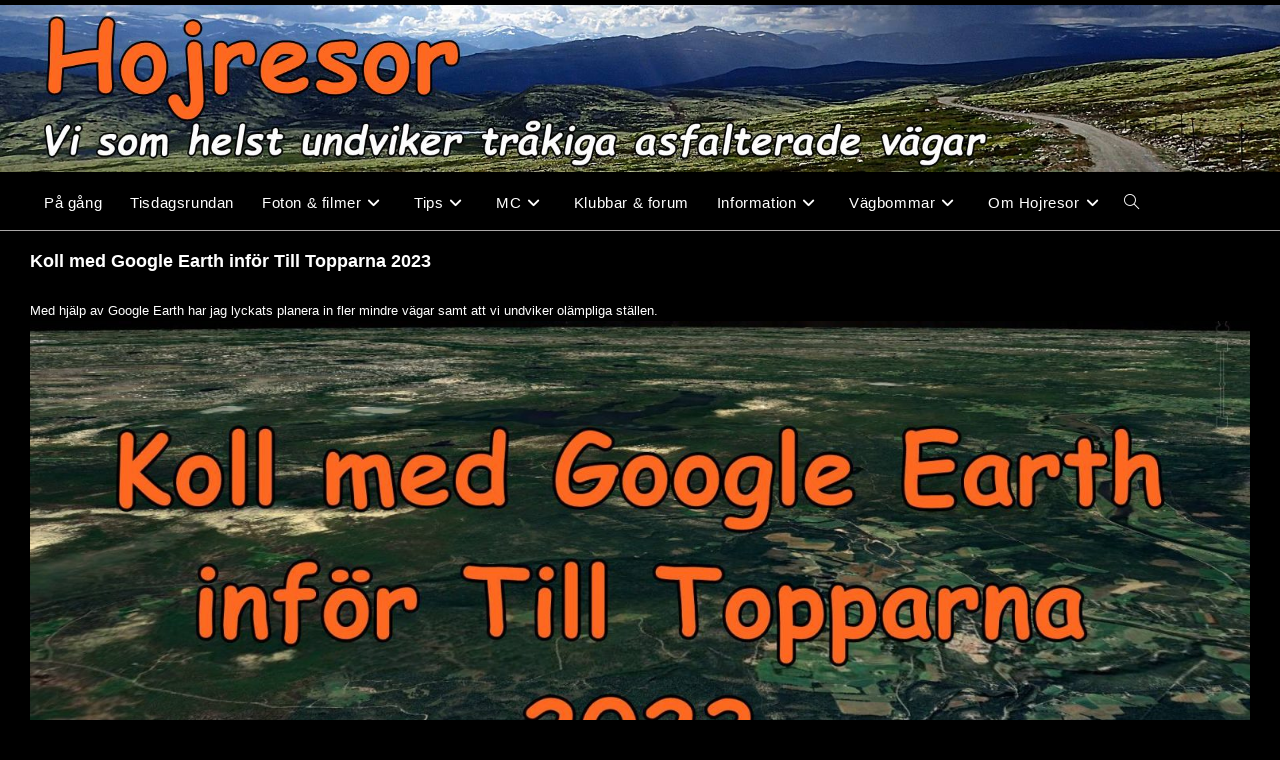

--- FILE ---
content_type: text/html; charset=UTF-8
request_url: https://www.hojresor.se/2023/03/12/koll-med-google-earth-infor-till-topparna-2023/
body_size: 27883
content:
<!DOCTYPE html>
<html class="html" lang="sv-SE" prefix="og: https://ogp.me/ns#">
<head>
	<meta charset="UTF-8">
	<link rel="profile" href="https://gmpg.org/xfn/11">

	<link rel="pingback" href="https://www.hojresor.se/xmlrpc.php">
<meta name="viewport" content="width=device-width, initial-scale=1"><!-- Google tag (gtag.js) consent mode dataLayer added by Site Kit -->
<script id="google_gtagjs-js-consent-mode-data-layer">
window.dataLayer = window.dataLayer || [];function gtag(){dataLayer.push(arguments);}
gtag('consent', 'default', {"ad_personalization":"denied","ad_storage":"denied","ad_user_data":"denied","analytics_storage":"denied","functionality_storage":"denied","security_storage":"denied","personalization_storage":"denied","region":["AT","BE","BG","CH","CY","CZ","DE","DK","EE","ES","FI","FR","GB","GR","HR","HU","IE","IS","IT","LI","LT","LU","LV","MT","NL","NO","PL","PT","RO","SE","SI","SK"],"wait_for_update":500});
window._googlesitekitConsentCategoryMap = {"statistics":["analytics_storage"],"marketing":["ad_storage","ad_user_data","ad_personalization"],"functional":["functionality_storage","security_storage"],"preferences":["personalization_storage"]};
window._googlesitekitConsents = {"ad_personalization":"denied","ad_storage":"denied","ad_user_data":"denied","analytics_storage":"denied","functionality_storage":"denied","security_storage":"denied","personalization_storage":"denied","region":["AT","BE","BG","CH","CY","CZ","DE","DK","EE","ES","FI","FR","GB","GR","HR","HU","IE","IS","IT","LI","LT","LU","LV","MT","NL","NO","PL","PT","RO","SE","SI","SK"],"wait_for_update":500};
</script>
<!-- End Google tag (gtag.js) consent mode dataLayer added by Site Kit -->

<!-- Sökmotoroptimering av Rank Math – https://rankmath.com/ -->
<title>Koll med Google Earth inför Till Topparna 2023 - Hojresor</title>
<meta name="description" content="Med hjälp av Google Earth har jag lyckats planera in fler mindre vägar samt att vi undviker olämpliga ställen. Jag är aldrig nöjd så jag fortsätter"/>
<meta name="robots" content="follow, index, max-snippet:-1, max-video-preview:-1, max-image-preview:large"/>
<link rel="canonical" href="https://www.hojresor.se/2023/03/12/koll-med-google-earth-infor-till-topparna-2023/" />
<meta property="og:locale" content="sv_SE" />
<meta property="og:type" content="article" />
<meta property="og:title" content="Koll med Google Earth inför Till Topparna 2023 - Hojresor" />
<meta property="og:description" content="Med hjälp av Google Earth har jag lyckats planera in fler mindre vägar samt att vi undviker olämpliga ställen. Jag är aldrig nöjd så jag fortsätter" />
<meta property="og:url" content="https://www.hojresor.se/2023/03/12/koll-med-google-earth-infor-till-topparna-2023/" />
<meta property="og:site_name" content="Hojresor" />
<meta property="article:publisher" content="https://www.facebook.com/groups/hojresor/" />
<meta property="article:author" content="https://www.facebook.com/magnus.andreasson/" />
<meta property="article:tag" content="Till Topparna" />
<meta property="article:section" content="Reseplanering" />
<meta property="og:updated_time" content="2023-03-20T21:00:26+01:00" />
<meta property="og:image" content="https://www.hojresor.se/wp-content/uploads/2023/03/Koll-av-Till-Topparna-2023-med-Google-Earth.jpg" />
<meta property="og:image:secure_url" content="https://www.hojresor.se/wp-content/uploads/2023/03/Koll-av-Till-Topparna-2023-med-Google-Earth.jpg" />
<meta property="og:image:width" content="1920" />
<meta property="og:image:height" content="1005" />
<meta property="og:image:alt" content="Koll med Google Earth inför Till Topparna 2023" />
<meta property="og:image:type" content="image/jpeg" />
<meta property="article:published_time" content="2023-03-12T22:01:02+01:00" />
<meta property="article:modified_time" content="2023-03-20T21:00:26+01:00" />
<meta name="twitter:card" content="summary_large_image" />
<meta name="twitter:title" content="Koll med Google Earth inför Till Topparna 2023 - Hojresor" />
<meta name="twitter:description" content="Med hjälp av Google Earth har jag lyckats planera in fler mindre vägar samt att vi undviker olämpliga ställen. Jag är aldrig nöjd så jag fortsätter" />
<meta name="twitter:image" content="https://www.hojresor.se/wp-content/uploads/2023/03/Koll-av-Till-Topparna-2023-med-Google-Earth.jpg" />
<meta name="twitter:label1" content="Skriven av" />
<meta name="twitter:data1" content="Mudder" />
<meta name="twitter:label2" content="Lästid" />
<meta name="twitter:data2" content="1 minut" />
<script type="application/ld+json" class="rank-math-schema">{"@context":"https://schema.org","@graph":[{"@type":"Place","@id":"https://www.hojresor.se/#place","address":{"@type":"PostalAddress","streetAddress":"Norrbergsv\u00e4gen 5","addressLocality":"Kungsg\u00e5rden","postalCode":"812 40","addressCountry":"Sweden"}},{"@type":["TravelAgency","Organization"],"@id":"https://www.hojresor.se/#organization","name":"Hojresor","url":"https://www.hojresor.se","sameAs":["https://www.facebook.com/groups/hojresor/","https://www.youtube.com/user/hojresor/"],"email":"magnus@hojresor.se","address":{"@type":"PostalAddress","streetAddress":"Norrbergsv\u00e4gen 5","addressLocality":"Kungsg\u00e5rden","postalCode":"812 40","addressCountry":"Sweden"},"logo":{"@type":"ImageObject","@id":"https://www.hojresor.se/#logo","url":"https://www.hojresor.se/wp-content/uploads/2017/12/Ikon-till-Hojresor-20140717-164423-1.jpg","contentUrl":"https://www.hojresor.se/wp-content/uploads/2017/12/Ikon-till-Hojresor-20140717-164423-1.jpg","caption":"Hojresor","inLanguage":"sv-SE","width":"512","height":"512"},"openingHours":["Monday,Tuesday,Wednesday,Thursday,Friday,Saturday,Sunday 09:00-17:00"],"description":"Resor och evenemang f\u00f6r motorcyklister","location":{"@id":"https://www.hojresor.se/#place"},"image":{"@id":"https://www.hojresor.se/#logo"},"telephone":"+46706308000"},{"@type":"WebSite","@id":"https://www.hojresor.se/#website","url":"https://www.hojresor.se","name":"Hojresor","publisher":{"@id":"https://www.hojresor.se/#organization"},"inLanguage":"sv-SE"},{"@type":"ImageObject","@id":"https://www.hojresor.se/wp-content/uploads/2023/03/Koll-av-Till-Topparna-2023-med-Google-Earth.jpg","url":"https://www.hojresor.se/wp-content/uploads/2023/03/Koll-av-Till-Topparna-2023-med-Google-Earth.jpg","width":"1920","height":"1005","inLanguage":"sv-SE"},{"@type":"WebPage","@id":"https://www.hojresor.se/2023/03/12/koll-med-google-earth-infor-till-topparna-2023/#webpage","url":"https://www.hojresor.se/2023/03/12/koll-med-google-earth-infor-till-topparna-2023/","name":"Koll med Google Earth inf\u00f6r Till Topparna 2023 - Hojresor","datePublished":"2023-03-12T22:01:02+01:00","dateModified":"2023-03-20T21:00:26+01:00","isPartOf":{"@id":"https://www.hojresor.se/#website"},"primaryImageOfPage":{"@id":"https://www.hojresor.se/wp-content/uploads/2023/03/Koll-av-Till-Topparna-2023-med-Google-Earth.jpg"},"inLanguage":"sv-SE"},{"@type":"Person","@id":"https://www.hojresor.se/2023/03/12/koll-med-google-earth-infor-till-topparna-2023/#author","name":"Mudder","image":{"@type":"ImageObject","@id":"https://secure.gravatar.com/avatar/d113933a2e776d58622b6037d3df5d11005703022f8362b44a7d088e9798a2d3?s=96&amp;d=mm&amp;r=g","url":"https://secure.gravatar.com/avatar/d113933a2e776d58622b6037d3df5d11005703022f8362b44a7d088e9798a2d3?s=96&amp;d=mm&amp;r=g","caption":"Mudder","inLanguage":"sv-SE"},"sameAs":["https://www.facebook.com/magnus.andreasson/"],"worksFor":{"@id":"https://www.hojresor.se/#organization"}},{"@type":"BlogPosting","headline":"Koll med Google Earth inf\u00f6r Till Topparna 2023 - Hojresor","datePublished":"2023-03-12T22:01:02+01:00","dateModified":"2023-03-20T21:00:26+01:00","author":{"@id":"https://www.hojresor.se/2023/03/12/koll-med-google-earth-infor-till-topparna-2023/#author","name":"Mudder"},"publisher":{"@id":"https://www.hojresor.se/#organization"},"description":"Med hj\u00e4lp av Google Earth har jag lyckats planera in fler mindre v\u00e4gar samt att vi undviker ol\u00e4mpliga st\u00e4llen. Jag \u00e4r aldrig n\u00f6jd s\u00e5 jag forts\u00e4tter","name":"Koll med Google Earth inf\u00f6r Till Topparna 2023 - Hojresor","@id":"https://www.hojresor.se/2023/03/12/koll-med-google-earth-infor-till-topparna-2023/#richSnippet","isPartOf":{"@id":"https://www.hojresor.se/2023/03/12/koll-med-google-earth-infor-till-topparna-2023/#webpage"},"image":{"@id":"https://www.hojresor.se/wp-content/uploads/2023/03/Koll-av-Till-Topparna-2023-med-Google-Earth.jpg"},"inLanguage":"sv-SE","mainEntityOfPage":{"@id":"https://www.hojresor.se/2023/03/12/koll-med-google-earth-infor-till-topparna-2023/#webpage"}}]}</script>
<!-- /Rank Math SEO-tillägg för WordPress -->

<link rel='dns-prefetch' href='//www.googletagmanager.com' />
<link rel="alternate" type="application/rss+xml" title="Hojresor &raquo; Webbflöde" href="https://www.hojresor.se/feed/" />
<link rel="alternate" type="application/rss+xml" title="Hojresor &raquo; Kommentarsflöde" href="https://www.hojresor.se/comments/feed/" />
<link rel="alternate" type="application/rss+xml" title="Hojresor &raquo; Kommentarsflöde för Koll med Google Earth inför Till Topparna 2023" href="https://www.hojresor.se/2023/03/12/koll-med-google-earth-infor-till-topparna-2023/feed/" />
<link rel="alternate" title="oEmbed (JSON)" type="application/json+oembed" href="https://www.hojresor.se/wp-json/oembed/1.0/embed?url=https%3A%2F%2Fwww.hojresor.se%2F2023%2F03%2F12%2Fkoll-med-google-earth-infor-till-topparna-2023%2F" />
<link rel="alternate" title="oEmbed (XML)" type="text/xml+oembed" href="https://www.hojresor.se/wp-json/oembed/1.0/embed?url=https%3A%2F%2Fwww.hojresor.se%2F2023%2F03%2F12%2Fkoll-med-google-earth-infor-till-topparna-2023%2F&#038;format=xml" />
<style id='wp-img-auto-sizes-contain-inline-css'>
img:is([sizes=auto i],[sizes^="auto," i]){contain-intrinsic-size:3000px 1500px}
/*# sourceURL=wp-img-auto-sizes-contain-inline-css */
</style>
<style id='wp-emoji-styles-inline-css'>

	img.wp-smiley, img.emoji {
		display: inline !important;
		border: none !important;
		box-shadow: none !important;
		height: 1em !important;
		width: 1em !important;
		margin: 0 0.07em !important;
		vertical-align: -0.1em !important;
		background: none !important;
		padding: 0 !important;
	}
/*# sourceURL=wp-emoji-styles-inline-css */
</style>
<style id='wp-block-library-inline-css'>
:root{--wp-block-synced-color:#7a00df;--wp-block-synced-color--rgb:122,0,223;--wp-bound-block-color:var(--wp-block-synced-color);--wp-editor-canvas-background:#ddd;--wp-admin-theme-color:#007cba;--wp-admin-theme-color--rgb:0,124,186;--wp-admin-theme-color-darker-10:#006ba1;--wp-admin-theme-color-darker-10--rgb:0,107,160.5;--wp-admin-theme-color-darker-20:#005a87;--wp-admin-theme-color-darker-20--rgb:0,90,135;--wp-admin-border-width-focus:2px}@media (min-resolution:192dpi){:root{--wp-admin-border-width-focus:1.5px}}.wp-element-button{cursor:pointer}:root .has-very-light-gray-background-color{background-color:#eee}:root .has-very-dark-gray-background-color{background-color:#313131}:root .has-very-light-gray-color{color:#eee}:root .has-very-dark-gray-color{color:#313131}:root .has-vivid-green-cyan-to-vivid-cyan-blue-gradient-background{background:linear-gradient(135deg,#00d084,#0693e3)}:root .has-purple-crush-gradient-background{background:linear-gradient(135deg,#34e2e4,#4721fb 50%,#ab1dfe)}:root .has-hazy-dawn-gradient-background{background:linear-gradient(135deg,#faaca8,#dad0ec)}:root .has-subdued-olive-gradient-background{background:linear-gradient(135deg,#fafae1,#67a671)}:root .has-atomic-cream-gradient-background{background:linear-gradient(135deg,#fdd79a,#004a59)}:root .has-nightshade-gradient-background{background:linear-gradient(135deg,#330968,#31cdcf)}:root .has-midnight-gradient-background{background:linear-gradient(135deg,#020381,#2874fc)}:root{--wp--preset--font-size--normal:16px;--wp--preset--font-size--huge:42px}.has-regular-font-size{font-size:1em}.has-larger-font-size{font-size:2.625em}.has-normal-font-size{font-size:var(--wp--preset--font-size--normal)}.has-huge-font-size{font-size:var(--wp--preset--font-size--huge)}.has-text-align-center{text-align:center}.has-text-align-left{text-align:left}.has-text-align-right{text-align:right}.has-fit-text{white-space:nowrap!important}#end-resizable-editor-section{display:none}.aligncenter{clear:both}.items-justified-left{justify-content:flex-start}.items-justified-center{justify-content:center}.items-justified-right{justify-content:flex-end}.items-justified-space-between{justify-content:space-between}.screen-reader-text{border:0;clip-path:inset(50%);height:1px;margin:-1px;overflow:hidden;padding:0;position:absolute;width:1px;word-wrap:normal!important}.screen-reader-text:focus{background-color:#ddd;clip-path:none;color:#444;display:block;font-size:1em;height:auto;left:5px;line-height:normal;padding:15px 23px 14px;text-decoration:none;top:5px;width:auto;z-index:100000}html :where(.has-border-color){border-style:solid}html :where([style*=border-top-color]){border-top-style:solid}html :where([style*=border-right-color]){border-right-style:solid}html :where([style*=border-bottom-color]){border-bottom-style:solid}html :where([style*=border-left-color]){border-left-style:solid}html :where([style*=border-width]){border-style:solid}html :where([style*=border-top-width]){border-top-style:solid}html :where([style*=border-right-width]){border-right-style:solid}html :where([style*=border-bottom-width]){border-bottom-style:solid}html :where([style*=border-left-width]){border-left-style:solid}html :where(img[class*=wp-image-]){height:auto;max-width:100%}:where(figure){margin:0 0 1em}html :where(.is-position-sticky){--wp-admin--admin-bar--position-offset:var(--wp-admin--admin-bar--height,0px)}@media screen and (max-width:600px){html :where(.is-position-sticky){--wp-admin--admin-bar--position-offset:0px}}

/*# sourceURL=wp-block-library-inline-css */
</style><style id='global-styles-inline-css'>
:root{--wp--preset--aspect-ratio--square: 1;--wp--preset--aspect-ratio--4-3: 4/3;--wp--preset--aspect-ratio--3-4: 3/4;--wp--preset--aspect-ratio--3-2: 3/2;--wp--preset--aspect-ratio--2-3: 2/3;--wp--preset--aspect-ratio--16-9: 16/9;--wp--preset--aspect-ratio--9-16: 9/16;--wp--preset--color--black: #000000;--wp--preset--color--cyan-bluish-gray: #abb8c3;--wp--preset--color--white: #ffffff;--wp--preset--color--pale-pink: #f78da7;--wp--preset--color--vivid-red: #cf2e2e;--wp--preset--color--luminous-vivid-orange: #ff6900;--wp--preset--color--luminous-vivid-amber: #fcb900;--wp--preset--color--light-green-cyan: #7bdcb5;--wp--preset--color--vivid-green-cyan: #00d084;--wp--preset--color--pale-cyan-blue: #8ed1fc;--wp--preset--color--vivid-cyan-blue: #0693e3;--wp--preset--color--vivid-purple: #9b51e0;--wp--preset--gradient--vivid-cyan-blue-to-vivid-purple: linear-gradient(135deg,rgb(6,147,227) 0%,rgb(155,81,224) 100%);--wp--preset--gradient--light-green-cyan-to-vivid-green-cyan: linear-gradient(135deg,rgb(122,220,180) 0%,rgb(0,208,130) 100%);--wp--preset--gradient--luminous-vivid-amber-to-luminous-vivid-orange: linear-gradient(135deg,rgb(252,185,0) 0%,rgb(255,105,0) 100%);--wp--preset--gradient--luminous-vivid-orange-to-vivid-red: linear-gradient(135deg,rgb(255,105,0) 0%,rgb(207,46,46) 100%);--wp--preset--gradient--very-light-gray-to-cyan-bluish-gray: linear-gradient(135deg,rgb(238,238,238) 0%,rgb(169,184,195) 100%);--wp--preset--gradient--cool-to-warm-spectrum: linear-gradient(135deg,rgb(74,234,220) 0%,rgb(151,120,209) 20%,rgb(207,42,186) 40%,rgb(238,44,130) 60%,rgb(251,105,98) 80%,rgb(254,248,76) 100%);--wp--preset--gradient--blush-light-purple: linear-gradient(135deg,rgb(255,206,236) 0%,rgb(152,150,240) 100%);--wp--preset--gradient--blush-bordeaux: linear-gradient(135deg,rgb(254,205,165) 0%,rgb(254,45,45) 50%,rgb(107,0,62) 100%);--wp--preset--gradient--luminous-dusk: linear-gradient(135deg,rgb(255,203,112) 0%,rgb(199,81,192) 50%,rgb(65,88,208) 100%);--wp--preset--gradient--pale-ocean: linear-gradient(135deg,rgb(255,245,203) 0%,rgb(182,227,212) 50%,rgb(51,167,181) 100%);--wp--preset--gradient--electric-grass: linear-gradient(135deg,rgb(202,248,128) 0%,rgb(113,206,126) 100%);--wp--preset--gradient--midnight: linear-gradient(135deg,rgb(2,3,129) 0%,rgb(40,116,252) 100%);--wp--preset--font-size--small: 13px;--wp--preset--font-size--medium: 20px;--wp--preset--font-size--large: 36px;--wp--preset--font-size--x-large: 42px;--wp--preset--spacing--20: 0.44rem;--wp--preset--spacing--30: 0.67rem;--wp--preset--spacing--40: 1rem;--wp--preset--spacing--50: 1.5rem;--wp--preset--spacing--60: 2.25rem;--wp--preset--spacing--70: 3.38rem;--wp--preset--spacing--80: 5.06rem;--wp--preset--shadow--natural: 6px 6px 9px rgba(0, 0, 0, 0.2);--wp--preset--shadow--deep: 12px 12px 50px rgba(0, 0, 0, 0.4);--wp--preset--shadow--sharp: 6px 6px 0px rgba(0, 0, 0, 0.2);--wp--preset--shadow--outlined: 6px 6px 0px -3px rgb(255, 255, 255), 6px 6px rgb(0, 0, 0);--wp--preset--shadow--crisp: 6px 6px 0px rgb(0, 0, 0);}:where(.is-layout-flex){gap: 0.5em;}:where(.is-layout-grid){gap: 0.5em;}body .is-layout-flex{display: flex;}.is-layout-flex{flex-wrap: wrap;align-items: center;}.is-layout-flex > :is(*, div){margin: 0;}body .is-layout-grid{display: grid;}.is-layout-grid > :is(*, div){margin: 0;}:where(.wp-block-columns.is-layout-flex){gap: 2em;}:where(.wp-block-columns.is-layout-grid){gap: 2em;}:where(.wp-block-post-template.is-layout-flex){gap: 1.25em;}:where(.wp-block-post-template.is-layout-grid){gap: 1.25em;}.has-black-color{color: var(--wp--preset--color--black) !important;}.has-cyan-bluish-gray-color{color: var(--wp--preset--color--cyan-bluish-gray) !important;}.has-white-color{color: var(--wp--preset--color--white) !important;}.has-pale-pink-color{color: var(--wp--preset--color--pale-pink) !important;}.has-vivid-red-color{color: var(--wp--preset--color--vivid-red) !important;}.has-luminous-vivid-orange-color{color: var(--wp--preset--color--luminous-vivid-orange) !important;}.has-luminous-vivid-amber-color{color: var(--wp--preset--color--luminous-vivid-amber) !important;}.has-light-green-cyan-color{color: var(--wp--preset--color--light-green-cyan) !important;}.has-vivid-green-cyan-color{color: var(--wp--preset--color--vivid-green-cyan) !important;}.has-pale-cyan-blue-color{color: var(--wp--preset--color--pale-cyan-blue) !important;}.has-vivid-cyan-blue-color{color: var(--wp--preset--color--vivid-cyan-blue) !important;}.has-vivid-purple-color{color: var(--wp--preset--color--vivid-purple) !important;}.has-black-background-color{background-color: var(--wp--preset--color--black) !important;}.has-cyan-bluish-gray-background-color{background-color: var(--wp--preset--color--cyan-bluish-gray) !important;}.has-white-background-color{background-color: var(--wp--preset--color--white) !important;}.has-pale-pink-background-color{background-color: var(--wp--preset--color--pale-pink) !important;}.has-vivid-red-background-color{background-color: var(--wp--preset--color--vivid-red) !important;}.has-luminous-vivid-orange-background-color{background-color: var(--wp--preset--color--luminous-vivid-orange) !important;}.has-luminous-vivid-amber-background-color{background-color: var(--wp--preset--color--luminous-vivid-amber) !important;}.has-light-green-cyan-background-color{background-color: var(--wp--preset--color--light-green-cyan) !important;}.has-vivid-green-cyan-background-color{background-color: var(--wp--preset--color--vivid-green-cyan) !important;}.has-pale-cyan-blue-background-color{background-color: var(--wp--preset--color--pale-cyan-blue) !important;}.has-vivid-cyan-blue-background-color{background-color: var(--wp--preset--color--vivid-cyan-blue) !important;}.has-vivid-purple-background-color{background-color: var(--wp--preset--color--vivid-purple) !important;}.has-black-border-color{border-color: var(--wp--preset--color--black) !important;}.has-cyan-bluish-gray-border-color{border-color: var(--wp--preset--color--cyan-bluish-gray) !important;}.has-white-border-color{border-color: var(--wp--preset--color--white) !important;}.has-pale-pink-border-color{border-color: var(--wp--preset--color--pale-pink) !important;}.has-vivid-red-border-color{border-color: var(--wp--preset--color--vivid-red) !important;}.has-luminous-vivid-orange-border-color{border-color: var(--wp--preset--color--luminous-vivid-orange) !important;}.has-luminous-vivid-amber-border-color{border-color: var(--wp--preset--color--luminous-vivid-amber) !important;}.has-light-green-cyan-border-color{border-color: var(--wp--preset--color--light-green-cyan) !important;}.has-vivid-green-cyan-border-color{border-color: var(--wp--preset--color--vivid-green-cyan) !important;}.has-pale-cyan-blue-border-color{border-color: var(--wp--preset--color--pale-cyan-blue) !important;}.has-vivid-cyan-blue-border-color{border-color: var(--wp--preset--color--vivid-cyan-blue) !important;}.has-vivid-purple-border-color{border-color: var(--wp--preset--color--vivid-purple) !important;}.has-vivid-cyan-blue-to-vivid-purple-gradient-background{background: var(--wp--preset--gradient--vivid-cyan-blue-to-vivid-purple) !important;}.has-light-green-cyan-to-vivid-green-cyan-gradient-background{background: var(--wp--preset--gradient--light-green-cyan-to-vivid-green-cyan) !important;}.has-luminous-vivid-amber-to-luminous-vivid-orange-gradient-background{background: var(--wp--preset--gradient--luminous-vivid-amber-to-luminous-vivid-orange) !important;}.has-luminous-vivid-orange-to-vivid-red-gradient-background{background: var(--wp--preset--gradient--luminous-vivid-orange-to-vivid-red) !important;}.has-very-light-gray-to-cyan-bluish-gray-gradient-background{background: var(--wp--preset--gradient--very-light-gray-to-cyan-bluish-gray) !important;}.has-cool-to-warm-spectrum-gradient-background{background: var(--wp--preset--gradient--cool-to-warm-spectrum) !important;}.has-blush-light-purple-gradient-background{background: var(--wp--preset--gradient--blush-light-purple) !important;}.has-blush-bordeaux-gradient-background{background: var(--wp--preset--gradient--blush-bordeaux) !important;}.has-luminous-dusk-gradient-background{background: var(--wp--preset--gradient--luminous-dusk) !important;}.has-pale-ocean-gradient-background{background: var(--wp--preset--gradient--pale-ocean) !important;}.has-electric-grass-gradient-background{background: var(--wp--preset--gradient--electric-grass) !important;}.has-midnight-gradient-background{background: var(--wp--preset--gradient--midnight) !important;}.has-small-font-size{font-size: var(--wp--preset--font-size--small) !important;}.has-medium-font-size{font-size: var(--wp--preset--font-size--medium) !important;}.has-large-font-size{font-size: var(--wp--preset--font-size--large) !important;}.has-x-large-font-size{font-size: var(--wp--preset--font-size--x-large) !important;}
/*# sourceURL=global-styles-inline-css */
</style>

<style id='classic-theme-styles-inline-css'>
/*! This file is auto-generated */
.wp-block-button__link{color:#fff;background-color:#32373c;border-radius:9999px;box-shadow:none;text-decoration:none;padding:calc(.667em + 2px) calc(1.333em + 2px);font-size:1.125em}.wp-block-file__button{background:#32373c;color:#fff;text-decoration:none}
/*# sourceURL=/wp-includes/css/classic-themes.min.css */
</style>
<link rel='stylesheet' id='contact-form-7-css' href='https://www.hojresor.se/wp-content/plugins/contact-form-7/includes/css/styles.css?ver=6.1.4' media='all' />
<link rel='stylesheet' id='fcbkbttn_icon-css' href='https://www.hojresor.se/wp-content/plugins/facebook-button-plugin/css/icon.css?ver=2.77' media='all' />
<link rel='stylesheet' id='fcbkbttn_stylesheet-css' href='https://www.hojresor.se/wp-content/plugins/facebook-button-plugin/css/style.css?ver=2.77' media='all' />
<link rel='stylesheet' id='pld-font-awesome-css' href='https://www.hojresor.se/wp-content/plugins/posts-like-dislike/css/fontawesome/css/all.min.css?ver=1.1.6' media='all' />
<link rel='stylesheet' id='pld-frontend-css' href='https://www.hojresor.se/wp-content/plugins/posts-like-dislike/css/pld-frontend.css?ver=1.1.6' media='all' />
<link rel='stylesheet' id='font-awesome-css' href='https://www.hojresor.se/wp-content/themes/oceanwp/assets/fonts/fontawesome/css/all.min.css?ver=6.7.2' media='all' />
<link rel='stylesheet' id='simple-line-icons-css' href='https://www.hojresor.se/wp-content/themes/oceanwp/assets/css/third/simple-line-icons.min.css?ver=2.4.0' media='all' />
<link rel='stylesheet' id='oceanwp-style-css' href='https://www.hojresor.se/wp-content/themes/oceanwp/assets/css/style.min.css?ver=4.1.4' media='all' />
<link rel='stylesheet' id='slb_core-css' href='https://www.hojresor.se/wp-content/plugins/simple-lightbox/client/css/app.css?ver=2.9.4' media='all' />
<link rel='stylesheet' id='front_end_css-css' href='https://www.hojresor.se/wp-content/plugins/broken-link-notifier/includes/css/results-front.min.css?ver=1.3.4' media='all' />
<link rel='stylesheet' id='oe-widgets-style-css' href='https://www.hojresor.se/wp-content/plugins/ocean-extra/assets/css/widgets.css?ver=d591a33321c23fc6dc4368c5842ad8a9' media='all' />
<script src="https://www.hojresor.se/wp-includes/js/jquery/jquery.min.js?ver=3.7.1" id="jquery-core-js"></script>
<script src="https://www.hojresor.se/wp-includes/js/jquery/jquery-migrate.min.js?ver=3.4.1" id="jquery-migrate-js"></script>
<script id="pld-frontend-js-extra">
var pld_js_object = {"admin_ajax_url":"https://www.hojresor.se/wp-admin/admin-ajax.php","admin_ajax_nonce":"5f0696125d"};
//# sourceURL=pld-frontend-js-extra
</script>
<script src="https://www.hojresor.se/wp-content/plugins/posts-like-dislike/js/pld-frontend.js?ver=1.1.6" id="pld-frontend-js"></script>

<!-- Kodblock för ”Google-tagg (gtag.js)” tillagt av Site Kit -->
<!-- Kodblock för ”Google Analytics” tillagt av Site Kit -->
<script src="https://www.googletagmanager.com/gtag/js?id=G-KY829Z9YRR" id="google_gtagjs-js" async></script>
<script id="google_gtagjs-js-after">
window.dataLayer = window.dataLayer || [];function gtag(){dataLayer.push(arguments);}
gtag("set","linker",{"domains":["www.hojresor.se"]});
gtag("js", new Date());
gtag("set", "developer_id.dZTNiMT", true);
gtag("config", "G-KY829Z9YRR");
//# sourceURL=google_gtagjs-js-after
</script>
<link rel="https://api.w.org/" href="https://www.hojresor.se/wp-json/" /><link rel="alternate" title="JSON" type="application/json" href="https://www.hojresor.se/wp-json/wp/v2/posts/71146" /><link rel="EditURI" type="application/rsd+xml" title="RSD" href="https://www.hojresor.se/xmlrpc.php?rsd" />

<!-- fcbkbttn meta start -->
<meta property="og:url" content="https://www.hojresor.se/2023/03/12/koll-med-google-earth-infor-till-topparna-2023/"/>
<meta property="og:type" content="article"/>
<meta property="og:title" content="Koll med Google Earth inför Till Topparna 2023"/>
<meta property="og:site_name" content="Hojresor"/>
<meta property="og:image" content="https://www.hojresor.se/wp-content/uploads/2023/03/Koll-av-Till-Topparna-2023-med-Google-Earth-1200x628.jpg"/>
<meta property="og:description" content="Med hjälp av Google Earth har jag lyckats planera in fler mindre vägar samt att vi undviker olämpliga ställen.
"/>
<!-- fcbkbttn meta end -->
<meta name="generator" content="Site Kit by Google 1.170.0" /><style>[class*=" icon-oc-"],[class^=icon-oc-]{speak:none;font-style:normal;font-weight:400;font-variant:normal;text-transform:none;line-height:1;-webkit-font-smoothing:antialiased;-moz-osx-font-smoothing:grayscale}.icon-oc-one-com-white-32px-fill:before{content:"901"}.icon-oc-one-com:before{content:"900"}#one-com-icon,.toplevel_page_onecom-wp .wp-menu-image{speak:none;display:flex;align-items:center;justify-content:center;text-transform:none;line-height:1;-webkit-font-smoothing:antialiased;-moz-osx-font-smoothing:grayscale}.onecom-wp-admin-bar-item>a,.toplevel_page_onecom-wp>.wp-menu-name{font-size:16px;font-weight:400;line-height:1}.toplevel_page_onecom-wp>.wp-menu-name img{width:69px;height:9px;}.wp-submenu-wrap.wp-submenu>.wp-submenu-head>img{width:88px;height:auto}.onecom-wp-admin-bar-item>a img{height:7px!important}.onecom-wp-admin-bar-item>a img,.toplevel_page_onecom-wp>.wp-menu-name img{opacity:.8}.onecom-wp-admin-bar-item.hover>a img,.toplevel_page_onecom-wp.wp-has-current-submenu>.wp-menu-name img,li.opensub>a.toplevel_page_onecom-wp>.wp-menu-name img{opacity:1}#one-com-icon:before,.onecom-wp-admin-bar-item>a:before,.toplevel_page_onecom-wp>.wp-menu-image:before{content:'';position:static!important;background-color:rgba(240,245,250,.4);border-radius:102px;width:18px;height:18px;padding:0!important}.onecom-wp-admin-bar-item>a:before{width:14px;height:14px}.onecom-wp-admin-bar-item.hover>a:before,.toplevel_page_onecom-wp.opensub>a>.wp-menu-image:before,.toplevel_page_onecom-wp.wp-has-current-submenu>.wp-menu-image:before{background-color:#76b82a}.onecom-wp-admin-bar-item>a{display:inline-flex!important;align-items:center;justify-content:center}#one-com-logo-wrapper{font-size:4em}#one-com-icon{vertical-align:middle}.imagify-welcome{display:none !important;}</style><style>span.pld-count-wrap {color: #ffffff;}a.pld-prevent.pld-undo-trigger  {color: #ffffff;}</style><!-- Analytics by WP Statistics - https://wp-statistics.com -->
<script id="google_gtagjs" src="https://www.googletagmanager.com/gtag/js?id=G-YNDJ890YT2" async></script>
<script id="google_gtagjs-inline">
window.dataLayer = window.dataLayer || [];function gtag(){dataLayer.push(arguments);}gtag('js', new Date());gtag('config', 'G-YNDJ890YT2', {} );
</script>
<link rel="icon" href="https://www.hojresor.se/wp-content/uploads/2017/12/cropped-Ikon-till-Hojresor-32x32.jpg" sizes="32x32" />
<link rel="icon" href="https://www.hojresor.se/wp-content/uploads/2017/12/cropped-Ikon-till-Hojresor-192x192.jpg" sizes="192x192" />
<link rel="apple-touch-icon" href="https://www.hojresor.se/wp-content/uploads/2017/12/cropped-Ikon-till-Hojresor-180x180.jpg" />
<meta name="msapplication-TileImage" content="https://www.hojresor.se/wp-content/uploads/2017/12/cropped-Ikon-till-Hojresor-270x270.jpg" />
		<style id="wp-custom-css">
			div#site-logo{display:none}a{text-decoration:none !important}ul.meta.obem-none.clr{margin:20px 0 12px}.widget-area select{background:#000000 !important}.widget-area .widget-title{border-left:0 !important;padding-left:0 !important;margin-left:0 !important}.single .post-tags{font-size:12px !important}.wpcf7-list-item{margin-right:10;padding-left:0;margin-left:0;padding-left:0}ul{margin-left:1em;padding-left:0}li{margin-left:0}.gallery-item,img{padding-bottom:0}.wp-image-6195{margin-bottom:20px}.wp-image-6196{margin-bottom:20px}		</style>
		<!-- OceanWP CSS -->
<style type="text/css">
/* Colors */a:hover,a.light:hover,.theme-heading .text::before,.theme-heading .text::after,#top-bar-content >a:hover,#top-bar-social li.oceanwp-email a:hover,#site-navigation-wrap .dropdown-menu >li >a:hover,#site-header.medium-header #medium-searchform button:hover,.oceanwp-mobile-menu-icon a:hover,.blog-entry.post .blog-entry-header .entry-title a:hover,.blog-entry.post .blog-entry-readmore a:hover,.blog-entry.thumbnail-entry .blog-entry-category a,ul.meta li a:hover,.dropcap,.single nav.post-navigation .nav-links .title,body .related-post-title a:hover,body #wp-calendar caption,body .contact-info-widget.default i,body .contact-info-widget.big-icons i,body .custom-links-widget .oceanwp-custom-links li a:hover,body .custom-links-widget .oceanwp-custom-links li a:hover:before,body .posts-thumbnails-widget li a:hover,body .social-widget li.oceanwp-email a:hover,.comment-author .comment-meta .comment-reply-link,#respond #cancel-comment-reply-link:hover,#footer-widgets .footer-box a:hover,#footer-bottom a:hover,#footer-bottom #footer-bottom-menu a:hover,.sidr a:hover,.sidr-class-dropdown-toggle:hover,.sidr-class-menu-item-has-children.active >a,.sidr-class-menu-item-has-children.active >a >.sidr-class-dropdown-toggle,input[type=checkbox]:checked:before{color:#aaa8a8}.single nav.post-navigation .nav-links .title .owp-icon use,.blog-entry.post .blog-entry-readmore a:hover .owp-icon use,body .contact-info-widget.default .owp-icon use,body .contact-info-widget.big-icons .owp-icon use{stroke:#aaa8a8}input[type="button"],input[type="reset"],input[type="submit"],button[type="submit"],.button,#site-navigation-wrap .dropdown-menu >li.btn >a >span,.thumbnail:hover i,.thumbnail:hover .link-post-svg-icon,.post-quote-content,.omw-modal .omw-close-modal,body .contact-info-widget.big-icons li:hover i,body .contact-info-widget.big-icons li:hover .owp-icon,body div.wpforms-container-full .wpforms-form input[type=submit],body div.wpforms-container-full .wpforms-form button[type=submit],body div.wpforms-container-full .wpforms-form .wpforms-page-button,.woocommerce-cart .wp-element-button,.woocommerce-checkout .wp-element-button,.wp-block-button__link{background-color:#aaa8a8}.widget-title{border-color:#aaa8a8}blockquote{border-color:#aaa8a8}.wp-block-quote{border-color:#aaa8a8}#searchform-dropdown{border-color:#aaa8a8}.dropdown-menu .sub-menu{border-color:#aaa8a8}.blog-entry.large-entry .blog-entry-readmore a:hover{border-color:#aaa8a8}.oceanwp-newsletter-form-wrap input[type="email"]:focus{border-color:#aaa8a8}.social-widget li.oceanwp-email a:hover{border-color:#aaa8a8}#respond #cancel-comment-reply-link:hover{border-color:#aaa8a8}body .contact-info-widget.big-icons li:hover i{border-color:#aaa8a8}body .contact-info-widget.big-icons li:hover .owp-icon{border-color:#aaa8a8}#footer-widgets .oceanwp-newsletter-form-wrap input[type="email"]:focus{border-color:#aaa8a8}input[type="button"]:hover,input[type="reset"]:hover,input[type="submit"]:hover,button[type="submit"]:hover,input[type="button"]:focus,input[type="reset"]:focus,input[type="submit"]:focus,button[type="submit"]:focus,.button:hover,.button:focus,#site-navigation-wrap .dropdown-menu >li.btn >a:hover >span,.post-quote-author,.omw-modal .omw-close-modal:hover,body div.wpforms-container-full .wpforms-form input[type=submit]:hover,body div.wpforms-container-full .wpforms-form button[type=submit]:hover,body div.wpforms-container-full .wpforms-form .wpforms-page-button:hover,.woocommerce-cart .wp-element-button:hover,.woocommerce-checkout .wp-element-button:hover,.wp-block-button__link:hover{background-color:#7c7c7c}table th,table td,hr,.content-area,body.content-left-sidebar #content-wrap .content-area,.content-left-sidebar .content-area,#top-bar-wrap,#site-header,#site-header.top-header #search-toggle,.dropdown-menu ul li,.centered-minimal-page-header,.blog-entry.post,.blog-entry.grid-entry .blog-entry-inner,.blog-entry.thumbnail-entry .blog-entry-bottom,.single-post .entry-title,.single .entry-share-wrap .entry-share,.single .entry-share,.single .entry-share ul li a,.single nav.post-navigation,.single nav.post-navigation .nav-links .nav-previous,#author-bio,#author-bio .author-bio-avatar,#author-bio .author-bio-social li a,#related-posts,#comments,.comment-body,#respond #cancel-comment-reply-link,#blog-entries .type-page,.page-numbers a,.page-numbers span:not(.elementor-screen-only),.page-links span,body #wp-calendar caption,body #wp-calendar th,body #wp-calendar tbody,body .contact-info-widget.default i,body .contact-info-widget.big-icons i,body .contact-info-widget.big-icons .owp-icon,body .contact-info-widget.default .owp-icon,body .posts-thumbnails-widget li,body .tagcloud a{border-color:#aaa8a8}body,.separate-layout,.has-parallax-footer:not(.separate-layout) #main{background-color:#000000}a{color:#ff6820}a .owp-icon use{stroke:#ff6820}a:hover{color:#fd590d}a:hover .owp-icon use{stroke:#fd590d}.boxed-layout{background-color:#000000}.separate-layout,.has-parallax-footer.separate-layout #main{background-color:#000000}.boxed-layout #wrap,.separate-layout .content-area,.separate-layout .widget-area .sidebar-box,body.separate-blog.separate-layout #blog-entries >*,body.separate-blog.separate-layout .oceanwp-pagination,body.separate-blog.separate-layout .blog-entry.grid-entry .blog-entry-inner,.has-parallax-footer:not(.separate-layout) #main{background-color:#000000}body .theme-button,body input[type="submit"],body button[type="submit"],body button,body .button,body div.wpforms-container-full .wpforms-form input[type=submit],body div.wpforms-container-full .wpforms-form button[type=submit],body div.wpforms-container-full .wpforms-form .wpforms-page-button,.woocommerce-cart .wp-element-button,.woocommerce-checkout .wp-element-button,.wp-block-button__link{background-color:#d4d4d4}body .theme-button:hover,body input[type="submit"]:hover,body button[type="submit"]:hover,body button:hover,body .button:hover,body div.wpforms-container-full .wpforms-form input[type=submit]:hover,body div.wpforms-container-full .wpforms-form input[type=submit]:active,body div.wpforms-container-full .wpforms-form button[type=submit]:hover,body div.wpforms-container-full .wpforms-form button[type=submit]:active,body div.wpforms-container-full .wpforms-form .wpforms-page-button:hover,body div.wpforms-container-full .wpforms-form .wpforms-page-button:active,.woocommerce-cart .wp-element-button:hover,.woocommerce-checkout .wp-element-button:hover,.wp-block-button__link:hover{background-color:#e76f20}body .theme-button,body input[type="submit"],body button[type="submit"],body button,body .button,body div.wpforms-container-full .wpforms-form input[type=submit],body div.wpforms-container-full .wpforms-form button[type=submit],body div.wpforms-container-full .wpforms-form .wpforms-page-button,.woocommerce-cart .wp-element-button,.woocommerce-checkout .wp-element-button,.wp-block-button__link{color:#000000}body .theme-button,body input[type="submit"],body button[type="submit"],body button,body .button,body div.wpforms-container-full .wpforms-form input[type=submit],body div.wpforms-container-full .wpforms-form button[type=submit],body div.wpforms-container-full .wpforms-form .wpforms-page-button,.woocommerce-cart .wp-element-button,.woocommerce-checkout .wp-element-button,.wp-block-button__link{border-color:#000000}body .theme-button:hover,body input[type="submit"]:hover,body button[type="submit"]:hover,body button:hover,body .button:hover,body div.wpforms-container-full .wpforms-form input[type=submit]:hover,body div.wpforms-container-full .wpforms-form input[type=submit]:active,body div.wpforms-container-full .wpforms-form button[type=submit]:hover,body div.wpforms-container-full .wpforms-form button[type=submit]:active,body div.wpforms-container-full .wpforms-form .wpforms-page-button:hover,body div.wpforms-container-full .wpforms-form .wpforms-page-button:active,.woocommerce-cart .wp-element-button:hover,.woocommerce-checkout .wp-element-button:hover,.wp-block-button__link:hover{border-color:#ffffff}form input[type="text"],form input[type="password"],form input[type="email"],form input[type="url"],form input[type="date"],form input[type="month"],form input[type="time"],form input[type="datetime"],form input[type="datetime-local"],form input[type="week"],form input[type="number"],form input[type="search"],form input[type="tel"],form input[type="color"],form select,form textarea,.select2-container .select2-choice,.woocommerce .woocommerce-checkout .select2-container--default .select2-selection--single{border-color:#ffffff}body div.wpforms-container-full .wpforms-form input[type=date],body div.wpforms-container-full .wpforms-form input[type=datetime],body div.wpforms-container-full .wpforms-form input[type=datetime-local],body div.wpforms-container-full .wpforms-form input[type=email],body div.wpforms-container-full .wpforms-form input[type=month],body div.wpforms-container-full .wpforms-form input[type=number],body div.wpforms-container-full .wpforms-form input[type=password],body div.wpforms-container-full .wpforms-form input[type=range],body div.wpforms-container-full .wpforms-form input[type=search],body div.wpforms-container-full .wpforms-form input[type=tel],body div.wpforms-container-full .wpforms-form input[type=text],body div.wpforms-container-full .wpforms-form input[type=time],body div.wpforms-container-full .wpforms-form input[type=url],body div.wpforms-container-full .wpforms-form input[type=week],body div.wpforms-container-full .wpforms-form select,body div.wpforms-container-full .wpforms-form textarea{border-color:#ffffff}form input[type="text"]:focus,form input[type="password"]:focus,form input[type="email"]:focus,form input[type="tel"]:focus,form input[type="url"]:focus,form input[type="search"]:focus,form textarea:focus,.select2-drop-active,.select2-dropdown-open.select2-drop-above .select2-choice,.select2-dropdown-open.select2-drop-above .select2-choices,.select2-drop.select2-drop-above.select2-drop-active,.select2-container-active .select2-choice,.select2-container-active .select2-choices{border-color:#ffffff}body div.wpforms-container-full .wpforms-form input:focus,body div.wpforms-container-full .wpforms-form textarea:focus,body div.wpforms-container-full .wpforms-form select:focus{border-color:#ffffff}form input[type="text"],form input[type="password"],form input[type="email"],form input[type="url"],form input[type="date"],form input[type="month"],form input[type="time"],form input[type="datetime"],form input[type="datetime-local"],form input[type="week"],form input[type="number"],form input[type="search"],form input[type="tel"],form input[type="color"],form select,form textarea,.woocommerce .woocommerce-checkout .select2-container--default .select2-selection--single{background-color:#000000}body div.wpforms-container-full .wpforms-form input[type=date],body div.wpforms-container-full .wpforms-form input[type=datetime],body div.wpforms-container-full .wpforms-form input[type=datetime-local],body div.wpforms-container-full .wpforms-form input[type=email],body div.wpforms-container-full .wpforms-form input[type=month],body div.wpforms-container-full .wpforms-form input[type=number],body div.wpforms-container-full .wpforms-form input[type=password],body div.wpforms-container-full .wpforms-form input[type=range],body div.wpforms-container-full .wpforms-form input[type=search],body div.wpforms-container-full .wpforms-form input[type=tel],body div.wpforms-container-full .wpforms-form input[type=text],body div.wpforms-container-full .wpforms-form input[type=time],body div.wpforms-container-full .wpforms-form input[type=url],body div.wpforms-container-full .wpforms-form input[type=week],body div.wpforms-container-full .wpforms-form select,body div.wpforms-container-full .wpforms-form textarea{background-color:#000000}form input[type="text"],form input[type="password"],form input[type="email"],form input[type="url"],form input[type="date"],form input[type="month"],form input[type="time"],form input[type="datetime"],form input[type="datetime-local"],form input[type="week"],form input[type="number"],form input[type="search"],form input[type="tel"],form input[type="color"],form select,form textarea{color:#ffffff}body div.wpforms-container-full .wpforms-form input[type=date],body div.wpforms-container-full .wpforms-form input[type=datetime],body div.wpforms-container-full .wpforms-form input[type=datetime-local],body div.wpforms-container-full .wpforms-form input[type=email],body div.wpforms-container-full .wpforms-form input[type=month],body div.wpforms-container-full .wpforms-form input[type=number],body div.wpforms-container-full .wpforms-form input[type=password],body div.wpforms-container-full .wpforms-form input[type=range],body div.wpforms-container-full .wpforms-form input[type=search],body div.wpforms-container-full .wpforms-form input[type=tel],body div.wpforms-container-full .wpforms-form input[type=text],body div.wpforms-container-full .wpforms-form input[type=time],body div.wpforms-container-full .wpforms-form input[type=url],body div.wpforms-container-full .wpforms-form input[type=week],body div.wpforms-container-full .wpforms-form select,body div.wpforms-container-full .wpforms-form textarea{color:#ffffff}label,body div.wpforms-container-full .wpforms-form .wpforms-field-label{color:#ffffff}form input[type="text"]::placeholder,form input[type="password"]::placeholder,form input[type="email"]::placeholder,form input[type="url"]::placeholder,form input[type="date"]::placeholder,form input[type="month"]::placeholder,form input[type="time"]::placeholder,form input[type="datetime"]::placeholder,form input[type="datetime-local"]::placeholder,form input[type="week"]::placeholder,form input[type="number"]::placeholder,form input[type="search"]::placeholder,form input[type="tel"]::placeholder,form input[type="color"]::placeholder,form select::placeholder,form textarea::placeholder{color:#ffffff}body div.wpforms-container-full .wpforms-form input[type=date]::placeholder,body div.wpforms-container-full .wpforms-form input[type=datetime]::placeholder,body div.wpforms-container-full .wpforms-form input[type=datetime-local]::placeholder,body div.wpforms-container-full .wpforms-form input[type=email]::placeholder,body div.wpforms-container-full .wpforms-form input[type=month]::placeholder,body div.wpforms-container-full .wpforms-form input[type=number]::placeholder,body div.wpforms-container-full .wpforms-form input[type=password]::placeholder,body div.wpforms-container-full .wpforms-form input[type=range]::placeholder,body div.wpforms-container-full .wpforms-form input[type=search]::placeholder,body div.wpforms-container-full .wpforms-form input[type=tel]::placeholder,body div.wpforms-container-full .wpforms-form input[type=text]::placeholder,body div.wpforms-container-full .wpforms-form input[type=time]::placeholder,body div.wpforms-container-full .wpforms-form input[type=url]::placeholder,body div.wpforms-container-full .wpforms-form input[type=week]::placeholder,body div.wpforms-container-full .wpforms-form select::placeholder,body div.wpforms-container-full .wpforms-form textarea::placeholder{color:#ffffff}.page-header{color:#ffffff}.page-header .page-header-title,.page-header.background-image-page-header .page-header-title{color:#ffffff}body{color:#ffffff}h1,h2,h3,h4,h5,h6,.theme-heading,.widget-title,.oceanwp-widget-recent-posts-title,.comment-reply-title,.entry-title,.sidebar-box .widget-title{color:#ffffff}h1{color:#ffffff}h2{color:#ffffff}h3{color:#ffffff}h4{color:#ffffff}h5{color:#ffffff}h6{color:#ffffff}/* OceanWP Style Settings CSS */.container{width:1920px}@media only screen and (min-width:960px){.content-area,.content-left-sidebar .content-area{width:75%}}@media only screen and (min-width:960px){.widget-area,.content-left-sidebar .widget-area{width:25%}}.separate-layout .content-area,.separate-layout.content-left-sidebar .content-area,.content-both-sidebars.scs-style .content-area,.separate-layout.content-both-sidebars.ssc-style .content-area,body.separate-blog.separate-layout #blog-entries >*,body.separate-blog.separate-layout .oceanwp-pagination,body.separate-blog.separate-layout .blog-entry.grid-entry .blog-entry-inner{padding:1px}.separate-layout.content-full-width .content-area{padding:1px !important}.separate-layout .widget-area .sidebar-box{padding:1px}.boxed-layout #wrap,.boxed-layout .parallax-footer,.boxed-layout .owp-floating-bar{width:1920px}.theme-button,input[type="submit"],button[type="submit"],button,body div.wpforms-container-full .wpforms-form input[type=submit],body div.wpforms-container-full .wpforms-form button[type=submit],body div.wpforms-container-full .wpforms-form .wpforms-page-button{padding:10px}.theme-button,input[type="submit"],button[type="submit"],button,.button,body div.wpforms-container-full .wpforms-form input[type=submit],body div.wpforms-container-full .wpforms-form button[type=submit],body div.wpforms-container-full .wpforms-form .wpforms-page-button{border-style:solid}.theme-button,input[type="submit"],button[type="submit"],button,.button,body div.wpforms-container-full .wpforms-form input[type=submit],body div.wpforms-container-full .wpforms-form button[type=submit],body div.wpforms-container-full .wpforms-form .wpforms-page-button{border-width:5px}form input[type="text"],form input[type="password"],form input[type="email"],form input[type="url"],form input[type="date"],form input[type="month"],form input[type="time"],form input[type="datetime"],form input[type="datetime-local"],form input[type="week"],form input[type="number"],form input[type="search"],form input[type="tel"],form input[type="color"],form select,form textarea{padding:3px 3px 3px 12px}body div.wpforms-container-full .wpforms-form input[type=date],body div.wpforms-container-full .wpforms-form input[type=datetime],body div.wpforms-container-full .wpforms-form input[type=datetime-local],body div.wpforms-container-full .wpforms-form input[type=email],body div.wpforms-container-full .wpforms-form input[type=month],body div.wpforms-container-full .wpforms-form input[type=number],body div.wpforms-container-full .wpforms-form input[type=password],body div.wpforms-container-full .wpforms-form input[type=range],body div.wpforms-container-full .wpforms-form input[type=search],body div.wpforms-container-full .wpforms-form input[type=tel],body div.wpforms-container-full .wpforms-form input[type=text],body div.wpforms-container-full .wpforms-form input[type=time],body div.wpforms-container-full .wpforms-form input[type=url],body div.wpforms-container-full .wpforms-form input[type=week],body div.wpforms-container-full .wpforms-form select,body div.wpforms-container-full .wpforms-form textarea{padding:3px 3px 3px 12px;height:auto}form input[type="text"],form input[type="password"],form input[type="email"],form input[type="url"],form input[type="date"],form input[type="month"],form input[type="time"],form input[type="datetime"],form input[type="datetime-local"],form input[type="week"],form input[type="number"],form input[type="search"],form input[type="tel"],form input[type="color"],form select,form textarea,.woocommerce .woocommerce-checkout .select2-container--default .select2-selection--single{border-style:solid}body div.wpforms-container-full .wpforms-form input[type=date],body div.wpforms-container-full .wpforms-form input[type=datetime],body div.wpforms-container-full .wpforms-form input[type=datetime-local],body div.wpforms-container-full .wpforms-form input[type=email],body div.wpforms-container-full .wpforms-form input[type=month],body div.wpforms-container-full .wpforms-form input[type=number],body div.wpforms-container-full .wpforms-form input[type=password],body div.wpforms-container-full .wpforms-form input[type=range],body div.wpforms-container-full .wpforms-form input[type=search],body div.wpforms-container-full .wpforms-form input[type=tel],body div.wpforms-container-full .wpforms-form input[type=text],body div.wpforms-container-full .wpforms-form input[type=time],body div.wpforms-container-full .wpforms-form input[type=url],body div.wpforms-container-full .wpforms-form input[type=week],body div.wpforms-container-full .wpforms-form select,body div.wpforms-container-full .wpforms-form textarea{border-style:solid}form input[type="text"],form input[type="password"],form input[type="email"],form input[type="url"],form input[type="date"],form input[type="month"],form input[type="time"],form input[type="datetime"],form input[type="datetime-local"],form input[type="week"],form input[type="number"],form input[type="search"],form input[type="tel"],form input[type="color"],form select,form textarea{border-radius:0}body div.wpforms-container-full .wpforms-form input[type=date],body div.wpforms-container-full .wpforms-form input[type=datetime],body div.wpforms-container-full .wpforms-form input[type=datetime-local],body div.wpforms-container-full .wpforms-form input[type=email],body div.wpforms-container-full .wpforms-form input[type=month],body div.wpforms-container-full .wpforms-form input[type=number],body div.wpforms-container-full .wpforms-form input[type=password],body div.wpforms-container-full .wpforms-form input[type=range],body div.wpforms-container-full .wpforms-form input[type=search],body div.wpforms-container-full .wpforms-form input[type=tel],body div.wpforms-container-full .wpforms-form input[type=text],body div.wpforms-container-full .wpforms-form input[type=time],body div.wpforms-container-full .wpforms-form input[type=url],body div.wpforms-container-full .wpforms-form input[type=week],body div.wpforms-container-full .wpforms-form select,body div.wpforms-container-full .wpforms-form textarea{border-radius:0}#main #content-wrap,.separate-layout #main #content-wrap{padding-top:20px;padding-bottom:20px}@media (max-width:768px){#main #content-wrap,.separate-layout #main #content-wrap{padding-top:10px}}@media (max-width:480px){#main #content-wrap,.separate-layout #main #content-wrap{padding-top:10px}}.page-numbers a,.page-numbers span:not(.elementor-screen-only),.page-links span{font-size:14px}@media (max-width:768px){.page-numbers a,.page-numbers span:not(.elementor-screen-only),.page-links span{font-size:px}}@media (max-width:480px){.page-numbers a,.page-numbers span:not(.elementor-screen-only),.page-links span{font-size:px}}#scroll-top{bottom:1px}#scroll-top.scroll-top-right{right:1px}#scroll-top{font-size:50px}#scroll-top .owp-icon{width:50px;height:50px}#scroll-top{border-radius:0}#scroll-top{background-color:#000000}#scroll-top:hover{background-color:#000000}#scroll-top{color:#a7a7a7}#scroll-top .owp-icon use{stroke:#a7a7a7}#scroll-top:hover{color:#fa8b41}#scroll-top:hover .owp-icon use{stroke:#a7a7a7}.page-header,.has-transparent-header .page-header{padding:20px 0 10px 0}@media (max-width:768px){.page-header,.has-transparent-header .page-header{padding:20px 0 10px 0}}@media (max-width:480px){.page-header,.has-transparent-header .page-header{padding:20px 0 0 0}}/* Header */@media only screen and (max-width:959px){body.default-breakpoint #site-logo #site-logo-inner{height:1px}}@media only screen and (max-width:959px){body.default-breakpoint .oceanwp-mobile-menu-icon a,.mobile-menu-close{line-height:1px}}#site-logo #site-logo-inner,.oceanwp-social-menu .social-menu-inner,#site-header.full_screen-header .menu-bar-inner,.after-header-content .after-header-content-inner{height:45px}#site-navigation-wrap .dropdown-menu >li >a,#site-navigation-wrap .dropdown-menu >li >span.opl-logout-link,.oceanwp-mobile-menu-icon a,.mobile-menu-close,.after-header-content-inner >a{line-height:45px}#site-header-inner{padding:0 0 5px 0}#site-header,.has-transparent-header .is-sticky #site-header,.has-vh-transparent .is-sticky #site-header.vertical-header,#searchform-header-replace{background-color:#000000}#site-header.has-header-media .overlay-header-media{background-color:rgba(0,0,0,0.5)}#site-header{border-color:#aaa8a8}#site-logo #site-logo-inner a img,#site-header.center-header #site-navigation-wrap .middle-site-logo a img{max-width:200px}#site-header #site-logo #site-logo-inner a img,#site-header.center-header #site-navigation-wrap .middle-site-logo a img{max-height:200px}.effect-two #site-navigation-wrap .dropdown-menu >li >a.menu-link >span:after,.effect-eight #site-navigation-wrap .dropdown-menu >li >a.menu-link >span:before,.effect-eight #site-navigation-wrap .dropdown-menu >li >a.menu-link >span:after{background-color:#dd9933}.effect-six #site-navigation-wrap .dropdown-menu >li >a.menu-link >span:before,.effect-six #site-navigation-wrap .dropdown-menu >li >a.menu-link >span:after{border-color:#dd9933}.effect-ten #site-navigation-wrap .dropdown-menu >li >a.menu-link:hover >span,.effect-ten #site-navigation-wrap .dropdown-menu >li.sfHover >a.menu-link >span{-webkit-box-shadow:0 0 10px 4px #dd9933;-moz-box-shadow:0 0 10px 4px #dd9933;box-shadow:0 0 10px 4px #dd9933}#site-navigation-wrap .dropdown-menu >li >a{padding:0 6px}#site-navigation-wrap .dropdown-menu >li >a,.oceanwp-mobile-menu-icon a,#searchform-header-replace-close{color:#ffffff}#site-navigation-wrap .dropdown-menu >li >a .owp-icon use,.oceanwp-mobile-menu-icon a .owp-icon use,#searchform-header-replace-close .owp-icon use{stroke:#ffffff}#site-navigation-wrap .dropdown-menu >li >a:hover,.oceanwp-mobile-menu-icon a:hover,#searchform-header-replace-close:hover{color:#dd9933}#site-navigation-wrap .dropdown-menu >li >a:hover .owp-icon use,.oceanwp-mobile-menu-icon a:hover .owp-icon use,#searchform-header-replace-close:hover .owp-icon use{stroke:#dd9933}#site-navigation-wrap .dropdown-menu >.current-menu-item >a,#site-navigation-wrap .dropdown-menu >.current-menu-ancestor >a,#site-navigation-wrap .dropdown-menu >.current-menu-item >a:hover,#site-navigation-wrap .dropdown-menu >.current-menu-ancestor >a:hover{color:#b4afaf}#site-navigation-wrap .dropdown-menu >li >a{background-color:#000000}#site-navigation-wrap .dropdown-menu >li >a:hover,#site-navigation-wrap .dropdown-menu >li.sfHover >a{background-color:#000000}#site-navigation-wrap .dropdown-menu >.current-menu-item >a,#site-navigation-wrap .dropdown-menu >.current-menu-ancestor >a,#site-navigation-wrap .dropdown-menu >.current-menu-item >a:hover,#site-navigation-wrap .dropdown-menu >.current-menu-ancestor >a:hover{background-color:#060606}.dropdown-menu .sub-menu{min-width:250px}.dropdown-menu .sub-menu,#searchform-dropdown,.current-shop-items-dropdown{background-color:#000000}.dropdown-menu .sub-menu,#searchform-dropdown,.current-shop-items-dropdown{border-color:#ffffff}.dropdown-menu ul li a.menu-link:hover{color:#000000}.dropdown-menu ul li a.menu-link:hover .owp-icon use{stroke:#000000}.dropdown-menu ul li a.menu-link:hover{background-color:#d5d5d5}.dropdown-menu ul >.current-menu-item >a.menu-link{color:#b4afaf}.dropdown-menu ul >.current-menu-item >a.menu-link{background-color:#000000}body .sidr a,body .sidr-class-dropdown-toggle,#mobile-dropdown ul li a,#mobile-dropdown ul li a .dropdown-toggle,#mobile-fullscreen ul li a,#mobile-fullscreen .oceanwp-social-menu.simple-social ul li a{color:#ffffff}#mobile-fullscreen a.close .close-icon-inner,#mobile-fullscreen a.close .close-icon-inner::after{background-color:#ffffff}body .sidr a:hover,body .sidr-class-dropdown-toggle:hover,body .sidr-class-dropdown-toggle .fa,body .sidr-class-menu-item-has-children.active >a,body .sidr-class-menu-item-has-children.active >a >.sidr-class-dropdown-toggle,#mobile-dropdown ul li a:hover,#mobile-dropdown ul li a .dropdown-toggle:hover,#mobile-dropdown .menu-item-has-children.active >a,#mobile-dropdown .menu-item-has-children.active >a >.dropdown-toggle,#mobile-fullscreen ul li a:hover,#mobile-fullscreen .oceanwp-social-menu.simple-social ul li a:hover{color:#dd9933}#mobile-fullscreen a.close:hover .close-icon-inner,#mobile-fullscreen a.close:hover .close-icon-inner::after{background-color:#dd9933}.sidr-class-dropdown-menu ul,#mobile-dropdown ul li ul,#mobile-fullscreen ul ul.sub-menu{background-color:#000000}body .sidr-class-mobile-searchform input,body .sidr-class-mobile-searchform input:focus,#mobile-dropdown #mobile-menu-search form input,#mobile-fullscreen #mobile-search input,#mobile-fullscreen #mobile-search .search-text{color:#ffffff}body .sidr-class-mobile-searchform input,#mobile-dropdown #mobile-menu-search form input,#mobile-fullscreen #mobile-search input{border-color:#ffffff}body .sidr-class-mobile-searchform input:focus,#mobile-dropdown #mobile-menu-search form input:focus,#mobile-fullscreen #mobile-search input:focus{border-color:#ffffff}#mobile-fullscreen #mobile-search input:hover{border-color:#dd9933}#mobile-fullscreen{background-color:#000000}/* Topbar */#top-bar{padding:5px 0 0 0}#top-bar-wrap,.oceanwp-top-bar-sticky{background-color:#000000}#top-bar-wrap{border-color:#000000}/* Blog CSS */.blog-entry.post .thumbnail .overlay{background-color:#000000}.blog-entry.post .blog-entry-header .entry-title a{color:#ffffff}.blog-entry.post .blog-entry-header .entry-title a:hover{color:#ffffff}.blog-entry ul.meta li,.blog-entry ul.meta li a{color:#ada6a6}.blog-entry ul.meta li a:hover{color:#fa8b41}.blog-entry ul.meta li i{color:#ada6a6}.blog-entry ul.meta li .owp-icon use{stroke:#ada6a6}.blog-entry.post .blog-entry-summary{color:#ffffff}.blog-entry.post .blog-entry-readmore a{color:#fa8b41}.blog-entry.post .blog-entry-readmore a:hover{color:#fe6a00}.single-post ul.meta li i{color:#a7a7a7}.single-post ul.meta li .owp-icon use{stroke:#a7a7a7}.single-post .entry-title{color:#a7a7a7}.single-post ul.meta li,.single-post ul.meta li a{color:#a7a7a7}.single-post ul.meta li a:hover{color:#a7a7a7}.single-post .entry-content a{color:#fa8b41}.single-post .entry-content a:hover{color:#fe6a00}.single-post .related-post-title a{color:#fa8b41}.single-post .related-post-title a:hover{color:#fe6a00}.single-post #related-posts time.published{color:#a7a7a7}.single-post #related-posts time.published .owp-icon use{stroke:#a7a7a7}.ocean-single-post-header ul.meta-item li a:hover{color:#333333}/* Sidebar */.widget-area{background-color:#000000}.widget-area .sidebar-box{background-color:#000000}.widget-area .sidebar-box,.separate-layout .sidebar-box{margin-bottom:30px}.sidebar-box .widget-title{color:#ffffff}.widget-title{border-color:#000000}.sidebar-box,.footer-box{color:#ffffff}.widget-title{margin-bottom:10px}/* Footer Widgets */#footer-widgets{padding:0 0 0 60px}#footer-widgets{background-color:#000000}#footer-widgets,#footer-widgets p,#footer-widgets li a:before,#footer-widgets .contact-info-widget span.oceanwp-contact-title,#footer-widgets .recent-posts-date,#footer-widgets .recent-posts-comments,#footer-widgets .widget-recent-posts-icons li .fa{color:#ffffff}#footer-widgets li,#footer-widgets #wp-calendar caption,#footer-widgets #wp-calendar th,#footer-widgets #wp-calendar tbody,#footer-widgets .contact-info-widget i,#footer-widgets .oceanwp-newsletter-form-wrap input[type="email"],#footer-widgets .posts-thumbnails-widget li,#footer-widgets .social-widget li a{border-color:#000000}#footer-widgets .contact-info-widget .owp-icon{border-color:#000000}#footer-widgets .footer-box a,#footer-widgets a{color:#dd9933}#footer-widgets .footer-box a:hover,#footer-widgets a:hover{color:#dd3333}.page-header{background-color:#000000}/* Typography */body{font-family:Verdana,Geneva,sans-serif;font-size:13px;line-height:20px;font-weight:normal;text-transform:none;text-decoration:none}h1,h2,h3,h4,h5,h6,.theme-heading,.widget-title,.oceanwp-widget-recent-posts-title,.comment-reply-title,.entry-title,.sidebar-box .widget-title{font-family:Verdana,Geneva,sans-serif;font-size:18px;line-height:25px;font-weight:normal;text-transform:none;text-decoration:none}@media screen and (max-width:768px){h1,h2,h3,h4,h5,h6,.theme-heading,.widget-title,.oceanwp-widget-recent-posts-title,.comment-reply-title,.entry-title,.sidebar-box .widget-title{font-size:16px}}@media screen and (max-width:768px){h1,h2,h3,h4,h5,h6,.theme-heading,.widget-title,.oceanwp-widget-recent-posts-title,.comment-reply-title,.entry-title,.sidebar-box .widget-title{line-height:30px}}@media screen and (max-width:480px){h1,h2,h3,h4,h5,h6,.theme-heading,.widget-title,.oceanwp-widget-recent-posts-title,.comment-reply-title,.entry-title,.sidebar-box .widget-title{font-size:16px}}@media screen and (max-width:480px){h1,h2,h3,h4,h5,h6,.theme-heading,.widget-title,.oceanwp-widget-recent-posts-title,.comment-reply-title,.entry-title,.sidebar-box .widget-title{line-height:30px}}h1{font-family:Verdana,Geneva,sans-serif;font-size:18px;line-height:20px;font-weight:bold;text-transform:none;text-decoration:none}h2{font-family:Verdana,Geneva,sans-serif;font-size:17px;line-height:20px;font-weight:bold;text-transform:none;text-decoration:none}h3{font-size:15px;line-height:20px;font-weight:bold;text-transform:none;text-decoration:none}h4{font-size:14px;line-height:20px;font-weight:normal;text-transform:none;text-decoration:none}h5{font-size:14px;line-height:16px;font-weight:normal;text-transform:none;text-decoration:none}h6{font-size:14px;line-height:20px;font-weight:normal}input[type="button"],input[type="reset"],input[type="submit"],button[type="submit"],.button,#site-navigation-wrap .dropdown-menu >li.btn >a >span,body div.wpforms-container-full .wpforms-form input[type=submit],body div.wpforms-container-full .wpforms-form button[type=submit],body div.wpforms-container-full .wpforms-form .wpforms-page-button{font-family:Verdana,Geneva,sans-serif;font-size:16px;line-height:20px;font-weight:bold;text-transform:none;text-decoration:none}@media screen and (max-width:768px){input[type="button"],input[type="reset"],input[type="submit"],button[type="submit"],.button,#site-navigation-wrap .dropdown-menu >li.btn >a >span,body div.wpforms-container-full .wpforms-form input[type=submit],body div.wpforms-container-full .wpforms-form button[type=submit],body div.wpforms-container-full .wpforms-form .wpforms-page-button{font-weight:bold}}@media screen and (max-width:480px){input[type="button"],input[type="reset"],input[type="submit"],button[type="submit"],.button,#site-navigation-wrap .dropdown-menu >li.btn >a >span,body div.wpforms-container-full .wpforms-form input[type=submit],body div.wpforms-container-full .wpforms-form button[type=submit],body div.wpforms-container-full .wpforms-form .wpforms-page-button{font-size:15px}}@media screen and (max-width:480px){input[type="button"],input[type="reset"],input[type="submit"],button[type="submit"],.button,#site-navigation-wrap .dropdown-menu >li.btn >a >span,body div.wpforms-container-full .wpforms-form input[type=submit],body div.wpforms-container-full .wpforms-form button[type=submit],body div.wpforms-container-full .wpforms-form .wpforms-page-button{font-weight:bold}}form label{font-family:Verdana,Geneva,sans-serif;font-size:13px;line-height:20px;font-weight:normal;text-transform:none;text-decoration:none}form input[type=text],form input[type=password],form input[type=email],form input[type=url],form input[type=date],form input[type=month],form input[type=time],form input[type=datetime],form input[type=datetime-local],form input[type=week],form input[type=number],form input[type=search],form input[type=tel],form input[type=color],form select,form textarea{font-family:Verdana,Geneva,sans-serif;font-size:13px;line-height:20px;font-weight:normal;text-transform:none;text-decoration:none}form input[type=text],form input[type=password],form input[type=email],form input[type=url],form input[type=date],form input[type=month],form input[type=time],form input[type=datetime],form input[type=datetime-local],form input[type=week],form input[type=number],form input[type=search],form input[type=tel],form input[type=color],form select,form textarea{font-family:Verdana,Geneva,sans-serif;font-size:13px;line-height:20px;font-weight:normal;text-transform:none;text-decoration:none}.page-header .page-header-title,.page-header.background-image-page-header .page-header-title{font-family:Verdana,Geneva,sans-serif;font-size:18px;line-height:20px;font-weight:bold;text-transform:none;text-decoration:none}@media screen and (max-width:768px){.page-header .page-header-title,.page-header.background-image-page-header .page-header-title{line-height:20px}}@media screen and (max-width:768px){.page-header .page-header-title,.page-header.background-image-page-header .page-header-title{font-weight:bold}}@media screen and (max-width:480px){.page-header .page-header-title,.page-header.background-image-page-header .page-header-title{font-size:16px}}@media screen and (max-width:480px){.page-header .page-header-title,.page-header.background-image-page-header .page-header-title{line-height:20px}}@media screen and (max-width:480px){.page-header .page-header-title,.page-header.background-image-page-header .page-header-title{font-weight:bold}}@media screen and (max-width:480px){.page-header .page-header-title,.page-header.background-image-page-header .page-header-title{text-transform:none}}.page-header .page-subheading{font-size:15px;line-height:1.8}.site-breadcrumbs,.site-breadcrumbs a{font-size:13px;line-height:1.4}#top-bar-content,#top-bar-social-alt{font-size:12px;line-height:1.8}#site-logo a.site-logo-text{font-size:24px;line-height:1.8}#site-navigation-wrap .dropdown-menu >li >a,#site-header.full_screen-header .fs-dropdown-menu >li >a,#site-header.top-header #site-navigation-wrap .dropdown-menu >li >a,#site-header.center-header #site-navigation-wrap .dropdown-menu >li >a,#site-header.medium-header #site-navigation-wrap .dropdown-menu >li >a,.oceanwp-mobile-menu-icon a{font-size:15px}.dropdown-menu ul li a.menu-link,#site-header.full_screen-header .fs-dropdown-menu ul.sub-menu li a{font-size:15px;line-height:1.2;letter-spacing:.6px;text-transform:none}.sidr-class-dropdown-menu li a,a.sidr-class-toggle-sidr-close,#mobile-dropdown ul li a,body #mobile-fullscreen ul li a{font-size:15px;line-height:1.8;text-transform:capitalize}@media screen and (max-width:480px){.sidr-class-dropdown-menu li a,a.sidr-class-toggle-sidr-close,#mobile-dropdown ul li a,body #mobile-fullscreen ul li a{text-transform:none}}.blog-entry.post .blog-entry-header .entry-title a{font-family:Verdana,Geneva,sans-serif;font-size:17px;line-height:20px;font-weight:bold;text-transform:none;text-decoration:none}@media screen and (max-width:768px){.blog-entry.post .blog-entry-header .entry-title a{font-size:18px}}@media screen and (max-width:768px){.blog-entry.post .blog-entry-header .entry-title a{line-height:18px}}@media screen and (max-width:768px){.blog-entry.post .blog-entry-header .entry-title a{font-weight:bold}}@media screen and (max-width:480px){.blog-entry.post .blog-entry-header .entry-title a{font-size:16px}}@media screen and (max-width:480px){.blog-entry.post .blog-entry-header .entry-title a{line-height:16px}}.blog-entry.post ul.meta li{font-family:Verdana,Geneva,sans-serif;font-size:14px;line-height:20px;font-weight:normal;text-transform:none;text-decoration:none}.blog-entry.post .blog-entry-summary{font-family:Verdana,Geneva,sans-serif;font-size:13px;line-height:20px;font-weight:normal;text-transform:none;text-decoration:none}@media screen and (max-width:768px){.blog-entry.post .blog-entry-summary{font-weight:normal}}@media screen and (max-width:480px){.blog-entry.post .blog-entry-summary{font-size:13px}}@media screen and (max-width:480px){.blog-entry.post .blog-entry-summary{font-weight:normal}}.blog-entry.post .blog-entry-readmore a{font-family:Verdana,Geneva,sans-serif;font-size:14px;line-height:20px;text-transform:none;text-decoration:none}.ocean-single-post-header .single-post-title{font-size:34px;line-height:1.4;letter-spacing:.6px}.ocean-single-post-header ul.meta-item li,.ocean-single-post-header ul.meta-item li a{font-size:13px;line-height:1.4;letter-spacing:.6px}.ocean-single-post-header .post-author-name,.ocean-single-post-header .post-author-name a{font-size:14px;line-height:1.4;letter-spacing:.6px}.ocean-single-post-header .post-author-description{font-size:12px;line-height:1.4;letter-spacing:.6px}.single-post .entry-title{font-family:Verdana,Geneva,sans-serif;font-size:20px;line-height:20px;letter-spacing:.6px;font-weight:bold;text-transform:none;text-decoration:none}@media screen and (max-width:768px){.single-post .entry-title{font-size:18px}}@media screen and (max-width:768px){.single-post .entry-title{line-height:18px}}@media screen and (max-width:768px){.single-post .entry-title{font-weight:bold}}@media screen and (max-width:768px){.single-post .entry-title{text-transform:none}}@media screen and (max-width:480px){.single-post .entry-title{font-size:16px}}@media screen and (max-width:480px){.single-post .entry-title{line-height:16px}}@media screen and (max-width:480px){.single-post .entry-title{font-weight:bold}}@media screen and (max-width:480px){.single-post .entry-title{text-transform:none}}.single-post ul.meta li,.single-post ul.meta li a{font-family:Verdana,Geneva,sans-serif;font-size:14px;line-height:20px;letter-spacing:.6px;font-weight:normal;text-transform:none;text-decoration:none}.sidebar-box .widget-title,.sidebar-box.widget_block .wp-block-heading{font-family:Verdana,Geneva,sans-serif;font-size:17px;line-height:20px;letter-spacing:1px;font-weight:normal;text-transform:none;text-decoration:none}#footer-widgets .footer-box .widget-title{font-size:15px;line-height:1;letter-spacing:1px}#footer-bottom #copyright{font-size:12px;line-height:1}#footer-bottom #footer-bottom-menu{font-size:12px;line-height:1}.woocommerce-store-notice.demo_store{line-height:2;letter-spacing:1.5px}.demo_store .woocommerce-store-notice__dismiss-link{line-height:2;letter-spacing:1.5px}.woocommerce ul.products li.product li.title h2,.woocommerce ul.products li.product li.title a{font-size:14px;line-height:1.5}.woocommerce ul.products li.product li.category,.woocommerce ul.products li.product li.category a{font-size:12px;line-height:1}.woocommerce ul.products li.product .price{font-size:18px;line-height:1}.woocommerce ul.products li.product .button,.woocommerce ul.products li.product .product-inner .added_to_cart{font-size:12px;line-height:1.5;letter-spacing:1px}.woocommerce ul.products li.owp-woo-cond-notice span,.woocommerce ul.products li.owp-woo-cond-notice a{font-size:16px;line-height:1;letter-spacing:1px;font-weight:600;text-transform:capitalize}.woocommerce div.product .product_title{font-size:24px;line-height:1.4;letter-spacing:.6px}.woocommerce div.product p.price{font-size:36px;line-height:1}.woocommerce .owp-btn-normal .summary form button.button,.woocommerce .owp-btn-big .summary form button.button,.woocommerce .owp-btn-very-big .summary form button.button{font-size:12px;line-height:1.5;letter-spacing:1px;text-transform:uppercase}.woocommerce div.owp-woo-single-cond-notice span,.woocommerce div.owp-woo-single-cond-notice a{font-size:18px;line-height:2;letter-spacing:1.5px;font-weight:600;text-transform:capitalize}.ocean-preloader--active .preloader-after-content{font-size:20px;line-height:1.8;letter-spacing:.6px}
</style></head>

<body data-rsssl=1 class="wp-singular post-template-default single single-post postid-71146 single-format-standard wp-embed-responsive wp-theme-oceanwp oceanwp-theme fullscreen-mobile boxed-layout default-breakpoint content-full-width post-in-category-reseplanering has-topbar pagination-center no-lightbox" itemscope="itemscope" itemtype="https://schema.org/Article">

	
	
	<div id="outer-wrap" class="site clr">

		<a class="skip-link screen-reader-text" href="#main">Hoppa till innehållet</a>

		
		<div id="wrap" class="clr">

			

<div id="top-bar-wrap" class="clr">

	<div id="top-bar" class="clr has-no-content">

		
		<div id="top-bar-inner" class="clr">

			
	<div id="top-bar-content" class="clr top-bar-left">

		
		
			<div id="topbar-template">

				<a href="https://www.hojresor.se/"><img class="alignnone wp-image-89624 size-full" src="https://www.hojresor.se/wp-content/uploads/2024/12/20170725-162406-Sidhuvud-1920x250-pixlar.jpg" alt="" width="1920" height="250" /></a>
			</div>

			
	</div><!-- #top-bar-content -->


		</div><!-- #top-bar-inner -->

		
	</div><!-- #top-bar -->

</div><!-- #top-bar-wrap -->


			
<header id="site-header" class="minimal-header left-menu effect-ten clr" data-height="45" itemscope="itemscope" itemtype="https://schema.org/WPHeader" role="banner">

	
					
			<div id="site-header-inner" class="clr container">

				
				

<div id="site-logo" class="clr" itemscope itemtype="https://schema.org/Brand" >

	
	<div id="site-logo-inner" class="clr">

						<a href="https://www.hojresor.se/" rel="home" class="site-title site-logo-text" >Hojresor</a>
				
	</div><!-- #site-logo-inner -->

	
	
</div><!-- #site-logo -->

			<div id="site-navigation-wrap" class="no-top-border clr">
			
			
			
			<nav id="site-navigation" class="navigation main-navigation clr" itemscope="itemscope" itemtype="https://schema.org/SiteNavigationElement" role="navigation" >

				<ul id="menu-huvudmeny" class="main-menu dropdown-menu sf-menu"><li id="menu-item-1179" class="menu-item menu-item-type-post_type menu-item-object-page menu-item-1179"><a href="https://www.hojresor.se/pa-gang/" class="menu-link"><span class="text-wrap">På gång</span></a></li><li id="menu-item-1166" class="menu-item menu-item-type-post_type menu-item-object-page menu-item-1166"><a href="https://www.hojresor.se/tisdagsrundan/" class="menu-link"><span class="text-wrap">Tisdagsrundan</span></a></li><li id="menu-item-1175" class="menu-item menu-item-type-post_type menu-item-object-page menu-item-has-children dropdown menu-item-1175"><a href="https://www.hojresor.se/foton-filmer/" class="menu-link"><span class="text-wrap">Foton &#038; filmer<i class="nav-arrow fa fa-angle-down" aria-hidden="true" role="img"></i></span></a>
<ul class="sub-menu">
	<li id="menu-item-1180" class="menu-item menu-item-type-post_type menu-item-object-page menu-item-1180"><a href="https://www.hojresor.se/alla-mc-foton-filmer/" class="menu-link"><span class="text-wrap">Alla MC-foton &#038; filmer</span></a></li>	<li id="menu-item-19238" class="menu-item menu-item-type-post_type menu-item-object-page menu-item-19238"><a href="https://www.hojresor.se/xxx-mil-grus/" class="menu-link"><span class="text-wrap">xxx mil grus</span></a></li>	<li id="menu-item-5457" class="menu-item menu-item-type-post_type menu-item-object-page menu-item-5457"><a href="https://www.hojresor.se/adventure-days/" class="menu-link"><span class="text-wrap">Adventure Days</span></a></li>	<li id="menu-item-1364" class="menu-item menu-item-type-post_type menu-item-object-page menu-item-1364"><a href="https://www.hojresor.se/bibybron/" class="menu-link"><span class="text-wrap">Bibybron</span></a></li>	<li id="menu-item-58144" class="menu-item menu-item-type-post_type menu-item-object-page menu-item-58144"><a href="https://www.hojresor.se/gestrike-gravel-weekends/" class="menu-link"><span class="text-wrap">Gestrike gravel weekends.</span></a></li>	<li id="menu-item-1173" class="menu-item menu-item-type-post_type menu-item-object-page menu-item-1173"><a href="https://www.hojresor.se/filmer/" class="menu-link"><span class="text-wrap">Filmer</span></a></li>	<li id="menu-item-4165" class="menu-item menu-item-type-post_type menu-item-object-page menu-item-4165"><a href="https://www.hojresor.se/gokottan-i-lingbo/" class="menu-link"><span class="text-wrap">Gökottan i Lingbo.</span></a></li>	<li id="menu-item-3881" class="menu-item menu-item-type-post_type menu-item-object-page menu-item-3881"><a href="https://www.hojresor.se/hoorc/" class="menu-link"><span class="text-wrap">HOORC-träffar</span></a></li>	<li id="menu-item-87015" class="menu-item menu-item-type-post_type menu-item-object-page menu-item-87015"><a href="https://www.hojresor.se/hostkorningar-till-sallys-grill-i-alfta/" class="menu-link"><span class="text-wrap">Höstkörningar till Sallys Grill i Alfta.</span></a></li>	<li id="menu-item-71044" class="menu-item menu-item-type-post_type menu-item-object-page menu-item-71044"><a href="https://www.hojresor.se/katter-och-motorcyklar/" class="menu-link"><span class="text-wrap">Katter och motorcyklar.</span></a></li>	<li id="menu-item-1176" class="menu-item menu-item-type-post_type menu-item-object-page menu-item-1176"><a href="https://www.hojresor.se/kul-bilder/" class="menu-link"><span class="text-wrap">Kul bilder.</span></a></li>	<li id="menu-item-62163" class="menu-item menu-item-type-post_type menu-item-object-page menu-item-62163"><a href="https://www.hojresor.se/mc-aventyr/" class="menu-link"><span class="text-wrap">MC äventyr</span></a></li>	<li id="menu-item-12487" class="menu-item menu-item-type-post_type menu-item-object-page menu-item-12487"><a href="https://www.hojresor.se/norwegian-gravel-adventures/" class="menu-link"><span class="text-wrap">Norwegian gravel adventures.</span></a></li>	<li id="menu-item-1185" class="menu-item menu-item-type-post_type menu-item-object-page menu-item-1185"><a href="https://www.hojresor.se/ockelbo-gravel-rally/" class="menu-link"><span class="text-wrap">Ockelbo gravel rally</span></a></li>	<li id="menu-item-80884" class="menu-item menu-item-type-post_type menu-item-object-page menu-item-80884"><a href="https://www.hojresor.se/pramleden/" class="menu-link"><span class="text-wrap">Pråmleden.</span></a></li>	<li id="menu-item-1178" class="menu-item menu-item-type-post_type menu-item-object-page menu-item-1178"><a href="https://www.hojresor.se/resor/" class="menu-link"><span class="text-wrap">Resor</span></a></li>	<li id="menu-item-3803" class="menu-item menu-item-type-post_type menu-item-object-page menu-item-3803"><a href="https://www.hojresor.se/smc-hemliga-nationaldagsturer/" class="menu-link"><span class="text-wrap">SMC&#8217;s hemliga turer.</span></a></li>	<li id="menu-item-1174" class="menu-item menu-item-type-post_type menu-item-object-page menu-item-1174"><a href="https://www.hojresor.se/filmer/storgosken-hofors/" class="menu-link"><span class="text-wrap">Storgösken, Hofors</span></a></li>	<li id="menu-item-57990" class="menu-item menu-item-type-post_type menu-item-object-page menu-item-57990"><a href="https://www.hojresor.se/swedish-gravel-adventure/" class="menu-link"><span class="text-wrap">Swedish gravel adventures.</span></a></li>	<li id="menu-item-1168" class="menu-item menu-item-type-post_type menu-item-object-page menu-item-1168"><a href="https://www.hojresor.se/till-minne-av-skorpan/" class="menu-link"><span class="text-wrap">Till minne av Skorpan</span></a></li></ul>
</li><li id="menu-item-3090" class="menu-item menu-item-type-post_type menu-item-object-page menu-item-has-children dropdown menu-item-3090"><a href="https://www.hojresor.se/mektips/" class="menu-link"><span class="text-wrap">Tips<i class="nav-arrow fa fa-angle-down" aria-hidden="true" role="img"></i></span></a>
<ul class="sub-menu">
	<li id="menu-item-13778" class="menu-item menu-item-type-post_type menu-item-object-post menu-item-13778"><a href="https://www.hojresor.se/2018/05/20/bmw-800-gs-verktyg-till-hjulen/" class="menu-link"><span class="text-wrap">BMW 800 GS – verktyg till hjulen</span></a></li>	<li id="menu-item-18820" class="menu-item menu-item-type-post_type menu-item-object-post menu-item-18820"><a href="https://www.hojresor.se/2019/08/28/cardo-packtalk/" class="menu-link"><span class="text-wrap">Cardo packtalk</span></a></li>	<li id="menu-item-71972" class="menu-item menu-item-type-post_type menu-item-object-post menu-item-71972"><a href="https://www.hojresor.se/2019/09/26/dagens-tips/" class="menu-link"><span class="text-wrap">Dagens tips för att byta däck själv.</span></a></li>	<li id="menu-item-3077" class="menu-item menu-item-type-custom menu-item-object-custom menu-item-3077"><a href="https://www.hojresor.se/2015/05/04/ktm-690-hastighetsmatare/" class="menu-link"><span class="text-wrap">Hastighetsmätare KTM 690</span></a></li>	<li id="menu-item-90881" class="menu-item menu-item-type-post_type menu-item-object-page menu-item-90881"><a href="https://www.hojresor.se/hur-man-kollar-en-520-eller-525-kedja/" class="menu-link"><span class="text-wrap">Hur man kollar en 520 eller 525 kedja.</span></a></li>	<li id="menu-item-4645" class="menu-item menu-item-type-post_type menu-item-object-page menu-item-4645"><a href="https://www.hojresor.se/ktm-990-instrument/" class="menu-link"><span class="text-wrap">KTM 990 instrument</span></a></li>	<li id="menu-item-1172" class="menu-item menu-item-type-post_type menu-item-object-page menu-item-1172"><a href="https://www.hojresor.se/service-delar-tips/" class="menu-link"><span class="text-wrap">Service, delar &#038; tips</span></a></li></ul>
</li><li id="menu-item-3113" class="menu-item menu-item-type-post_type menu-item-object-page menu-item-has-children dropdown menu-item-3113"><a href="https://www.hojresor.se/mc/" class="menu-link"><span class="text-wrap">MC<i class="nav-arrow fa fa-angle-down" aria-hidden="true" role="img"></i></span></a>
<ul class="sub-menu">
	<li id="menu-item-89855" class="menu-item menu-item-type-post_type menu-item-object-page menu-item-has-children dropdown menu-item-89855"><a href="https://www.hojresor.se/dack/" class="menu-link"><span class="text-wrap">Däck<i class="nav-arrow fa fa-angle-right" aria-hidden="true" role="img"></i></span></a>
	<ul class="sub-menu">
		<li id="menu-item-90855" class="menu-item menu-item-type-post_type menu-item-object-post menu-item-90855"><a href="https://www.hojresor.se/2019/09/26/dagens-tips/" class="menu-link"><span class="text-wrap">Dagens tips för att byta däck själv.</span></a></li>		<li id="menu-item-90856" class="menu-item menu-item-type-post_type menu-item-object-post menu-item-90856"><a href="https://www.hojresor.se/2018/05/20/bmw-800-gs-verktyg-till-hjulen/" class="menu-link"><span class="text-wrap">BMW 800 GS – verktyg till hjulen</span></a></li>		<li id="menu-item-70877" class="menu-item menu-item-type-post_type menu-item-object-page menu-item-70877"><a href="https://www.hojresor.se/motoz-tractionator-desert-och-tractionator-adventure/" class="menu-link"><span class="text-wrap">Motoz Tractionator Desert och Tractionator Adventure</span></a></li>		<li id="menu-item-81819" class="menu-item menu-item-type-post_type menu-item-object-page menu-item-81819"><a href="https://www.hojresor.se/nabbdack-vs-slatdack/" class="menu-link"><span class="text-wrap">Nabbdäck vs Slätdäck.</span></a></li>	</ul>
</li>	<li id="menu-item-80883" class="menu-item menu-item-type-post_type menu-item-object-page menu-item-80883"><a href="https://www.hojresor.se/bmw-650-gs-2003/" class="menu-link"><span class="text-wrap">BMW 650 GS 2003</span></a></li>	<li id="menu-item-3114" class="menu-item menu-item-type-post_type menu-item-object-page menu-item-3114"><a href="https://www.hojresor.se/bmw-700-gs/" class="menu-link"><span class="text-wrap">BMW 700 GS</span></a></li>	<li id="menu-item-3124" class="menu-item menu-item-type-post_type menu-item-object-page menu-item-3124"><a href="https://www.hojresor.se/bmw-800-gs/" class="menu-link"><span class="text-wrap">Lenas nya BMW 800 GS.</span></a></li>	<li id="menu-item-13427" class="menu-item menu-item-type-post_type menu-item-object-page menu-item-13427"><a href="https://www.hojresor.se/bmw-800-gs-adventure/" class="menu-link"><span class="text-wrap">BMW 800 GS Adventure</span></a></li>	<li id="menu-item-13751" class="menu-item menu-item-type-post_type menu-item-object-page menu-item-13751"><a href="https://www.hojresor.se/bmw-800-gs-adventure-ombyggnad/" class="menu-link"><span class="text-wrap">BMW 800 GS Adventure – ombyggnad</span></a></li>	<li id="menu-item-63641" class="menu-item menu-item-type-post_type menu-item-object-page menu-item-63641"><a href="https://www.hojresor.se/ktm-690-enduro-r-2022/" class="menu-link"><span class="text-wrap">KTM 690 Enduro R – 2022</span></a></li>	<li id="menu-item-3038" class="menu-item menu-item-type-post_type menu-item-object-page menu-item-3038"><a href="https://www.hojresor.se/ktm-950-superenduro/" class="menu-link"><span class="text-wrap">KTM 950 Superenduro</span></a></li>	<li id="menu-item-3003" class="menu-item menu-item-type-post_type menu-item-object-page menu-item-3003"><a href="https://www.hojresor.se/ktm-990-adventure-r/" class="menu-link"><span class="text-wrap">KTM 990 Adventure R</span></a></li>	<li id="menu-item-17549" class="menu-item menu-item-type-post_type menu-item-object-page menu-item-has-children dropdown menu-item-17549"><a href="https://www.hojresor.se/ktm-790-adventure-r/" class="menu-link"><span class="text-wrap">KTM 790 Adventure R<i class="nav-arrow fa fa-angle-right" aria-hidden="true" role="img"></i></span></a>
	<ul class="sub-menu">
		<li id="menu-item-91779" class="menu-item menu-item-type-post_type menu-item-object-post menu-item-91779"><a href="https://www.hojresor.se/2023/06/10/service-av-ktm-790-infor-resan-till-nordkap/" class="menu-link"><span class="text-wrap">Service av KTM 790 inför resan till Nordkap.</span></a></li>		<li id="menu-item-56378" class="menu-item menu-item-type-post_type menu-item-object-page menu-item-56378"><a href="https://www.hojresor.se/ktm-790-3000-milaservice/" class="menu-link"><span class="text-wrap">KTM 790 – 3000 milaservice</span></a></li>		<li id="menu-item-50714" class="menu-item menu-item-type-post_type menu-item-object-page menu-item-has-children dropdown menu-item-50714"><a href="https://www.hojresor.se/modifiering-av-ktm-790-adventure-r/" class="menu-link"><span class="text-wrap">Modifiering av KTM 790 Adventure R.<i class="nav-arrow fa fa-angle-right" aria-hidden="true" role="img"></i></span></a>
		<ul class="sub-menu">
			<li id="menu-item-94186" class="menu-item menu-item-type-post_type menu-item-object-post menu-item-94186"><a href="https://www.hojresor.se/2025/08/31/ett-kedjeskydd-fran-nicecnc-ar-en-bra-investering/" class="menu-link"><span class="text-wrap">Ett kedjeskydd från NICECNC är en bra investering.</span></a></li>			<li id="menu-item-91338" class="menu-item menu-item-type-post_type menu-item-object-post menu-item-91338"><a href="https://www.hojresor.se/2025/04/03/montering-av-sidopaneler-pa-ktm-790-adventure-r/" class="menu-link"><span class="text-wrap">Montering av sidopaneler på KTM 790 Adventure R.</span></a></li>		</ul>
</li>	</ul>
</li>	<li id="menu-item-63121" class="menu-item menu-item-type-post_type menu-item-object-page menu-item-63121"><a href="https://www.hojresor.se/yamaha-xv-750-1983/" class="menu-link"><span class="text-wrap">Yamaha XV 750 – 1983</span></a></li></ul>
</li><li id="menu-item-1171" class="menu-item menu-item-type-post_type menu-item-object-page menu-item-1171"><a href="https://www.hojresor.se/klubbar-forum/" class="menu-link"><span class="text-wrap">Klubbar &#038; forum</span></a></li><li id="menu-item-85200" class="menu-item menu-item-type-custom menu-item-object-custom menu-item-has-children dropdown menu-item-85200"><a href="#" class="menu-link"><span class="text-wrap">Information<i class="nav-arrow fa fa-angle-down" aria-hidden="true" role="img"></i></span></a>
<ul class="sub-menu">
	<li id="menu-item-17112" class="menu-item menu-item-type-post_type menu-item-object-page menu-item-17112"><a href="https://www.hojresor.se/cornerman-principen/" class="menu-link"><span class="text-wrap">Cornerman-principen</span></a></li>	<li id="menu-item-37614" class="menu-item menu-item-type-post_type menu-item-object-page menu-item-privacy-policy menu-item-37614"><a href="https://www.hojresor.se/dataskyddsforordningen-gdpr/" class="menu-link"><span class="text-wrap">Dataskyddsförordningen (GDPR)</span></a></li>	<li id="menu-item-91872" class="menu-item menu-item-type-custom menu-item-object-custom menu-item-has-children dropdown menu-item-91872"><a href="#" class="menu-link"><span class="text-wrap">Garmin Tread 2 GPS<i class="nav-arrow fa fa-angle-right" aria-hidden="true" role="img"></i></span></a>
	<ul class="sub-menu">
		<li id="menu-item-91904" class="menu-item menu-item-type-post_type menu-item-object-post menu-item-91904"><a href="https://www.hojresor.se/2025/05/02/en-koll-om-kartmannens-kartor-kunde-vara-orsaken-till-att-gpsen-inte-laddas/" class="menu-link"><span class="text-wrap">En koll om Kartmannens kartor kunde vara orsaken till att GPS’en inte laddas.</span></a></li>		<li id="menu-item-91873" class="menu-item menu-item-type-post_type menu-item-object-post menu-item-91873"><a href="https://www.hojresor.se/2025/04/30/en-grundlig-koll-varfor-garmin-tread-2-inte-laddas-ibland/" class="menu-link"><span class="text-wrap">En grundlig koll varför Garmin Tread 2 inte laddas ibland.</span></a></li>		<li id="menu-item-91874" class="menu-item menu-item-type-post_type menu-item-object-post menu-item-91874"><a href="https://www.hojresor.se/2025/04/23/garmin-waypoint-symboler/" class="menu-link"><span class="text-wrap">Garmin waypoint symboler</span></a></li>		<li id="menu-item-91878" class="menu-item menu-item-type-post_type menu-item-object-post menu-item-91878"><a href="https://www.hojresor.se/2025/04/17/stina-kollade-att-jag-inte-missade-nagot/" class="menu-link"><span class="text-wrap">Stina kollade att jag inte missade något</span></a></li>		<li id="menu-item-91875" class="menu-item menu-item-type-post_type menu-item-object-post menu-item-91875"><a href="https://www.hojresor.se/2025/04/16/gps-las-fran-motopumps/" class="menu-link"><span class="text-wrap">Extra säkerhet med GPS-lås från MotoPumps.</span></a></li>		<li id="menu-item-91876" class="menu-item menu-item-type-post_type menu-item-object-post menu-item-91876"><a href="https://www.hojresor.se/2025/04/02/tread-appen-hanger-sig-stup-i-ett/" class="menu-link"><span class="text-wrap">Tread appen hänger sig stup i ett.</span></a></li>		<li id="menu-item-91877" class="menu-item menu-item-type-post_type menu-item-object-post menu-item-91877"><a href="https://www.hojresor.se/2025/03/31/nu-har-jag-kopt-en-garmin-tread-2/" class="menu-link"><span class="text-wrap">Nu har jag köpt en Garmin Tread 2.</span></a></li>	</ul>
</li>	<li id="menu-item-85199" class="menu-item menu-item-type-post_type menu-item-object-page menu-item-85199"><a href="https://www.hojresor.se/information-om-bomvagar-och-ferrypay-i-norge/" class="menu-link"><span class="text-wrap">Information om Bomvägar och FerryPay i Norge.</span></a></li>	<li id="menu-item-7941" class="menu-item menu-item-type-post_type menu-item-object-page menu-item-7941"><a href="https://www.hojresor.se/sveriges-vagnat-pa-en-karta/" class="menu-link"><span class="text-wrap">Sveriges vägnät på en karta.</span></a></li>	<li id="menu-item-3981" class="menu-item menu-item-type-custom menu-item-object-custom menu-item-3981"><a href="https://www.hojresor.se/2014/10/07/ktm-690-gasar-sjalv/" class="menu-link"><span class="text-wrap">KTM 690 gasar själv!</span></a></li>	<li id="menu-item-1190" class="menu-item menu-item-type-post_type menu-item-object-page menu-item-1190"><a href="https://www.hojresor.se/varning-for-bilister/" class="menu-link"><span class="text-wrap">Varning för bilister</span></a></li>	<li id="menu-item-1189" class="menu-item menu-item-type-post_type menu-item-object-page menu-item-1189"><a href="https://www.hojresor.se/langa-vagarbeten/" class="menu-link"><span class="text-wrap">Långa vägarbeten</span></a></li></ul>
</li><li id="menu-item-85201" class="menu-item menu-item-type-custom menu-item-object-custom menu-item-has-children dropdown menu-item-85201"><a href="#" class="menu-link"><span class="text-wrap">Vägbommar<i class="nav-arrow fa fa-angle-down" aria-hidden="true" role="img"></i></span></a>
<ul class="sub-menu">
	<li id="menu-item-4720" class="menu-item menu-item-type-custom menu-item-object-custom menu-item-4720"><a href="https://www.hojresor.se/2016/04/20/polisanmald-dodsfalla/" class="menu-link"><span class="text-wrap">Polisanmäld dödsfälla</span></a></li>	<li id="menu-item-3649" class="menu-item menu-item-type-post_type menu-item-object-page menu-item-3649"><a href="https://www.hojresor.se/farliga-bommar-och-vaghinder/" class="menu-link"><span class="text-wrap">Farliga bommar och väghinder.</span></a></li>	<li id="menu-item-3592" class="menu-item menu-item-type-custom menu-item-object-custom menu-item-3592"><a href="https://www.hojresor.se/2015/08/18/motorcyklist-dod-efter-krock-med-vagbom/" class="menu-link"><span class="text-wrap">Motorcyklist död efter krock med vägbom.</span></a></li>	<li id="menu-item-1191" class="menu-item menu-item-type-post_type menu-item-object-page menu-item-1191"><a href="https://www.hojresor.se/farlig-vagbom/" class="menu-link"><span class="text-wrap">Farlig vägbom.</span></a></li>	<li id="menu-item-3588" class="menu-item menu-item-type-post_type menu-item-object-page menu-item-3588"><a href="https://www.hojresor.se/vagbom/" class="menu-link"><span class="text-wrap">Vägbom!</span></a></li></ul>
</li><li id="menu-item-85203" class="menu-item menu-item-type-custom menu-item-object-custom menu-item-has-children dropdown menu-item-85203"><a href="#" class="menu-link"><span class="text-wrap">Om Hojresor<i class="nav-arrow fa fa-angle-down" aria-hidden="true" role="img"></i></span></a>
<ul class="sub-menu">
	<li id="menu-item-85202" class="menu-item menu-item-type-post_type menu-item-object-page menu-item-85202"><a href="https://www.hojresor.se/om-hojresor/" class="menu-link"><span class="text-wrap">Om Hojresor</span></a></li>	<li id="menu-item-97164" class="menu-item menu-item-type-post_type menu-item-object-page menu-item-97164"><a href="https://www.hojresor.se/recensioner/" class="menu-link"><span class="text-wrap">Recensioner</span></a></li>	<li id="menu-item-2957" class="menu-item menu-item-type-post_type menu-item-object-page menu-item-2957"><a href="https://www.hojresor.se/mat-och-boende-pa-vara-taltresor/" class="menu-link"><span class="text-wrap">Mat och boende på våra tältresor</span></a></li>	<li id="menu-item-50672" class="menu-item menu-item-type-post_type menu-item-object-page menu-item-50672"><a href="https://www.hojresor.se/olika-typer-av-vagar/" class="menu-link"><span class="text-wrap">Olika typer av vägar.</span></a></li>	<li id="menu-item-4058" class="menu-item menu-item-type-post_type menu-item-object-page menu-item-has-children dropdown menu-item-4058"><a href="https://www.hojresor.se/allmanna-resevillkor/" class="menu-link"><span class="text-wrap">Allmänna resevillkor.<i class="nav-arrow fa fa-angle-right" aria-hidden="true" role="img"></i></span></a>
	<ul class="sub-menu">
		<li id="menu-item-49469" class="menu-item menu-item-type-post_type menu-item-object-page menu-item-49469"><a href="https://www.hojresor.se/paketreselag-2018-1217/" class="menu-link"><span class="text-wrap">Paketreselag – 2018:1217</span></a></li>		<li id="menu-item-49470" class="menu-item menu-item-type-post_type menu-item-object-page menu-item-49470"><a href="https://www.hojresor.se/paketreseavtal/" class="menu-link"><span class="text-wrap">Paketreseavtal</span></a></li>	</ul>
</li>	<li id="menu-item-4027" class="menu-item menu-item-type-post_type menu-item-object-page menu-item-4027"><a href="https://www.hojresor.se/nostalgi/" class="menu-link"><span class="text-wrap">Nostalgi.</span></a></li>	<li id="menu-item-1169" class="menu-item menu-item-type-post_type menu-item-object-page menu-item-1169"><a href="https://www.hojresor.se/kontakt/" class="menu-link"><span class="text-wrap">Kontakt</span></a></li></ul>
</li><li class="search-toggle-li" ><a href="https://www.hojresor.se/#" class="site-search-toggle search-dropdown-toggle"><span class="screen-reader-text">Slå på/av webbplatssökning</span><i class=" icon-magnifier" aria-hidden="true" role="img"></i></a></li></ul>
<div id="searchform-dropdown" class="header-searchform-wrap clr" >
	
<form aria-label="Sök på denna webbplats" role="search" method="get" class="searchform" action="https://www.hojresor.se/">	
	<input aria-label="Infoga sökfråga" type="search" id="ocean-search-form-1" class="field" autocomplete="off" placeholder="Sök" name="s">
		</form>
</div><!-- #searchform-dropdown -->

			</nav><!-- #site-navigation -->

			
			
					</div><!-- #site-navigation-wrap -->
			
		
	
				
	
	<div class="oceanwp-mobile-menu-icon clr mobile-right">

		
		
		
		<a href="https://www.hojresor.se/#mobile-menu-toggle" class="mobile-menu"  aria-label="Mobilmeny">
							<i class="fa fa-bars" aria-hidden="true"></i>
								<span class="oceanwp-text">Meny</span>
				<span class="oceanwp-close-text">Stäng</span>
						</a>

		
		
		
	<a href="https://www.hojresor.se/#mobile-header-search" class="search-icon-overlay" aria-label="Sök efter:"><i class=" icon-magnifier" aria-hidden="true" role="img"></i></a>

	
	</div><!-- #oceanwp-mobile-menu-navbar -->

	
	<div id="icon-searchform-overlay" class="search-style-overlay">
				<div class="container clr">
			<form id="mhso-search" method="get" class="mobile-searchform" action="https://www.hojresor.se/" aria-label="Sök på denna webbplats">
				<a href="https://www.hojresor.se/#mobile-header-search-close" class="search-overlay-close" aria-label="Stäng detta sökformulär"><span></span></a>
				<span class="search-text">Skriv något och tryck på enter för att söka<span aria-hidden="true"><i></i><i></i><i></i></span></span>
				<input aria-labelledby="mhso-search ocean-mobile-search-2" class="mobile-search-overlay-input" id="ocean-mobile-search-2" type="search" name="s" autocomplete="off" value="">
							</form>
		</div>
			</div>

	

			</div><!-- #site-header-inner -->

			
			
			
		
		
</header><!-- #site-header -->


			
			<main id="main" class="site-main clr"  role="main">

				

<header class="page-header">

	
	<div class="container clr page-header-inner">

		
			<h1 class="page-header-title clr" itemprop="headline">Koll med Google Earth inför Till Topparna 2023</h1>

			
		
		
	</div><!-- .page-header-inner -->

	
	
</header><!-- .page-header -->


	
	<div id="content-wrap" class="container clr">

		
		<div id="primary" class="content-area clr">

			
			<div id="content" class="site-content clr">

				
				
<article id="post-71146">

	

<div class="entry-content clr" itemprop="text">
	<p>Med hjälp av Google Earth har jag lyckats planera in fler mindre vägar samt att vi undviker olämpliga ställen.<br />
<a href="https://www.hojresor.se/wp-content/uploads/2023/03/Koll-av-Till-Topparna-2023-med-Google-Earth-wide.jpg" data-slb-active="1" data-slb-asset="184027263" data-slb-internal="0" data-slb-group="71146"><img fetchpriority="high" decoding="async" class="alignnone size-full wp-image-71154" src="https://www.hojresor.se/wp-content/uploads/2023/03/Koll-av-Till-Topparna-2023-med-Google-Earth-wide.jpg" alt="" width="1920" height="857" srcset="https://www.hojresor.se/wp-content/uploads/2023/03/Koll-av-Till-Topparna-2023-med-Google-Earth-wide.jpg 1920w, https://www.hojresor.se/wp-content/uploads/2023/03/Koll-av-Till-Topparna-2023-med-Google-Earth-wide-768x343.jpg 768w, https://www.hojresor.se/wp-content/uploads/2023/03/Koll-av-Till-Topparna-2023-med-Google-Earth-wide-1536x686.jpg 1536w, https://www.hojresor.se/wp-content/uploads/2023/03/Koll-av-Till-Topparna-2023-med-Google-Earth-wide-1200x536.jpg 1200w, https://www.hojresor.se/wp-content/uploads/2023/03/Koll-av-Till-Topparna-2023-med-Google-Earth-wide-150x67.jpg 150w" sizes="(max-width: 1920px) 100vw, 1920px" /></a><br />
Jag är aldrig nöjd så jag fortsätter planeringen. Om man svänger in på den här vägen sparar vi 1,4 km körning på asfalt.<br />
<a href="https://www.hojresor.se/wp-content/uploads/2023/03/Google-Earth-bild-004.jpg" data-slb-active="1" data-slb-asset="1876868993" data-slb-internal="0" data-slb-group="71146"><img decoding="async" class="alignnone size-full wp-image-71182" src="https://www.hojresor.se/wp-content/uploads/2023/03/Google-Earth-bild-004.jpg" alt="" width="1920" height="954" srcset="https://www.hojresor.se/wp-content/uploads/2023/03/Google-Earth-bild-004.jpg 1920w, https://www.hojresor.se/wp-content/uploads/2023/03/Google-Earth-bild-004-768x382.jpg 768w, https://www.hojresor.se/wp-content/uploads/2023/03/Google-Earth-bild-004-1536x763.jpg 1536w, https://www.hojresor.se/wp-content/uploads/2023/03/Google-Earth-bild-004-1200x596.jpg 1200w, https://www.hojresor.se/wp-content/uploads/2023/03/Google-Earth-bild-004-150x75.jpg 150w" sizes="(max-width: 1920px) 100vw, 1920px" /></a><br />
Men efter 1,1 km kommer man till den här bron och frågan är om den håller? En förbudsskylt skrev någon, ja men om vi kör den vägen kommer vi från andra hållet och där finns det förhoppningsvis ingen förbudsskylt. 🙂<br />
<a href="https://www.hojresor.se/wp-content/uploads/2023/03/Google-Earth-bro-132.jpg" data-slb-active="1" data-slb-asset="1623973483" data-slb-internal="0" data-slb-group="71146"><img decoding="async" class="alignnone size-full wp-image-71148" src="https://www.hojresor.se/wp-content/uploads/2023/03/Google-Earth-bro-132.jpg" alt="" width="1920" height="773" srcset="https://www.hojresor.se/wp-content/uploads/2023/03/Google-Earth-bro-132.jpg 1920w, https://www.hojresor.se/wp-content/uploads/2023/03/Google-Earth-bro-132-768x309.jpg 768w, https://www.hojresor.se/wp-content/uploads/2023/03/Google-Earth-bro-132-1536x618.jpg 1536w, https://www.hojresor.se/wp-content/uploads/2023/03/Google-Earth-bro-132-1200x483.jpg 1200w, https://www.hojresor.se/wp-content/uploads/2023/03/Google-Earth-bro-132-150x60.jpg 150w" sizes="(max-width: 1920px) 100vw, 1920px" /></a></p>
<p>En helt vanlig väg på kartan, men på bilden från Google Earth ser den ganska privat ut. Så den kör vi inte.<br />
<a href="https://www.hojresor.se/wp-content/uploads/2023/03/Google-Earth-Privat-vag-020.jpg" data-slb-active="1" data-slb-asset="353345906" data-slb-internal="0" data-slb-group="71146"><img loading="lazy" decoding="async" class="alignnone size-full wp-image-71153" src="https://www.hojresor.se/wp-content/uploads/2023/03/Google-Earth-Privat-vag-020.jpg" alt="" width="1920" height="954" srcset="https://www.hojresor.se/wp-content/uploads/2023/03/Google-Earth-Privat-vag-020.jpg 1920w, https://www.hojresor.se/wp-content/uploads/2023/03/Google-Earth-Privat-vag-020-768x382.jpg 768w, https://www.hojresor.se/wp-content/uploads/2023/03/Google-Earth-Privat-vag-020-1536x763.jpg 1536w, https://www.hojresor.se/wp-content/uploads/2023/03/Google-Earth-Privat-vag-020-1200x596.jpg 1200w, https://www.hojresor.se/wp-content/uploads/2023/03/Google-Earth-Privat-vag-020-150x75.jpg 150w" sizes="auto, (max-width: 1920px) 100vw, 1920px" /></a><br />
På kartan är detta en helt vanlig grusväg, men den ser lite igenvuxen ut.<br />
<a href="https://www.hojresor.se/wp-content/uploads/2023/03/Google-Earth-bild-001.jpg" data-slb-active="1" data-slb-asset="1000047170" data-slb-internal="0" data-slb-group="71146"><img loading="lazy" decoding="async" class="alignnone size-full wp-image-71176" src="https://www.hojresor.se/wp-content/uploads/2023/03/Google-Earth-bild-001.jpg" alt="" width="1920" height="710" srcset="https://www.hojresor.se/wp-content/uploads/2023/03/Google-Earth-bild-001.jpg 1920w, https://www.hojresor.se/wp-content/uploads/2023/03/Google-Earth-bild-001-768x284.jpg 768w, https://www.hojresor.se/wp-content/uploads/2023/03/Google-Earth-bild-001-1536x568.jpg 1536w, https://www.hojresor.se/wp-content/uploads/2023/03/Google-Earth-bild-001-1200x444.jpg 1200w, https://www.hojresor.se/wp-content/uploads/2023/03/Google-Earth-bild-001-150x55.jpg 150w" sizes="auto, (max-width: 1920px) 100vw, 1920px" /></a><br />
En helt vanlig väg på kartan, men bron ser lite övergiven ut.<br />
<a href="https://www.hojresor.se/wp-content/uploads/2023/03/Google-Earth-bro-133.jpg" data-slb-active="1" data-slb-asset="137480108" data-slb-internal="0" data-slb-group="71146"><img loading="lazy" decoding="async" class="alignnone size-full wp-image-71149" src="https://www.hojresor.se/wp-content/uploads/2023/03/Google-Earth-bro-133.jpg" alt="" width="1920" height="954" srcset="https://www.hojresor.se/wp-content/uploads/2023/03/Google-Earth-bro-133.jpg 1920w, https://www.hojresor.se/wp-content/uploads/2023/03/Google-Earth-bro-133-768x382.jpg 768w, https://www.hojresor.se/wp-content/uploads/2023/03/Google-Earth-bro-133-1536x763.jpg 1536w, https://www.hojresor.se/wp-content/uploads/2023/03/Google-Earth-bro-133-1200x596.jpg 1200w, https://www.hojresor.se/wp-content/uploads/2023/03/Google-Earth-bro-133-150x75.jpg 150w" sizes="auto, (max-width: 1920px) 100vw, 1920px" /></a><br />
Den här vägen som inte finns på kartan ser fin ut.<br />
<a href="https://www.hojresor.se/wp-content/uploads/2023/03/Google-Earth-bild-002.jpg" data-slb-active="1" data-slb-asset="2120996604" data-slb-internal="0" data-slb-group="71146"><img loading="lazy" decoding="async" class="alignnone size-full wp-image-71178" src="https://www.hojresor.se/wp-content/uploads/2023/03/Google-Earth-bild-002.jpg" alt="" width="1920" height="954" srcset="https://www.hojresor.se/wp-content/uploads/2023/03/Google-Earth-bild-002.jpg 1920w, https://www.hojresor.se/wp-content/uploads/2023/03/Google-Earth-bild-002-768x382.jpg 768w, https://www.hojresor.se/wp-content/uploads/2023/03/Google-Earth-bild-002-1536x763.jpg 1536w, https://www.hojresor.se/wp-content/uploads/2023/03/Google-Earth-bild-002-1200x596.jpg 1200w, https://www.hojresor.se/wp-content/uploads/2023/03/Google-Earth-bild-002-150x75.jpg 150w" sizes="auto, (max-width: 1920px) 100vw, 1920px" /></a><br />
Att Google Earth har kört på små grusvägar är bra, men ibland är det jobbigt när snön skymmer vilken typ av väg det är. Men just här vet jag i alla fall att det är en grusväg.<br />
<a href="https://www.hojresor.se/wp-content/uploads/2023/03/Google-Earth-bild-003.jpg" data-slb-active="1" data-slb-asset="124175751" data-slb-internal="0" data-slb-group="71146"><img loading="lazy" decoding="async" class="alignnone size-full wp-image-71180" src="https://www.hojresor.se/wp-content/uploads/2023/03/Google-Earth-bild-003.jpg" alt="" width="1920" height="954" srcset="https://www.hojresor.se/wp-content/uploads/2023/03/Google-Earth-bild-003.jpg 1920w, https://www.hojresor.se/wp-content/uploads/2023/03/Google-Earth-bild-003-768x382.jpg 768w, https://www.hojresor.se/wp-content/uploads/2023/03/Google-Earth-bild-003-1536x763.jpg 1536w, https://www.hojresor.se/wp-content/uploads/2023/03/Google-Earth-bild-003-1200x596.jpg 1200w, https://www.hojresor.se/wp-content/uploads/2023/03/Google-Earth-bild-003-150x75.jpg 150w" sizes="auto, (max-width: 1920px) 100vw, 1920px" /></a><br />
Det gäller även att ha koll på vart man måste betala. Men lite tur hittar jag en väg runt så att vi <em>&#8220;missar&#8221;</em> att betala. 🙂<br />
<a href="https://www.hojresor.se/wp-content/uploads/2023/03/Google-Earth-Betalbom-Solndalsveien.jpg" data-slb-active="1" data-slb-asset="54157103" data-slb-internal="0" data-slb-group="71146"><img loading="lazy" decoding="async" class="alignnone size-full wp-image-71147" src="https://www.hojresor.se/wp-content/uploads/2023/03/Google-Earth-Betalbom-Solndalsveien.jpg" alt="" width="1920" height="754" srcset="https://www.hojresor.se/wp-content/uploads/2023/03/Google-Earth-Betalbom-Solndalsveien.jpg 1920w, https://www.hojresor.se/wp-content/uploads/2023/03/Google-Earth-Betalbom-Solndalsveien-768x302.jpg 768w, https://www.hojresor.se/wp-content/uploads/2023/03/Google-Earth-Betalbom-Solndalsveien-1536x603.jpg 1536w, https://www.hojresor.se/wp-content/uploads/2023/03/Google-Earth-Betalbom-Solndalsveien-1200x471.jpg 1200w, https://www.hojresor.se/wp-content/uploads/2023/03/Google-Earth-Betalbom-Solndalsveien-150x59.jpg 150w" sizes="auto, (max-width: 1920px) 100vw, 1920px" /></a><br />
Klicka på bilden nedan om du vill veta mera om resan.<br />
<a href="https://www.hojresor.se/till-topparna-2023-reseinbjudan/"><img loading="lazy" decoding="async" class="alignnone wp-image-71096 size-full" src="https://www.hojresor.se/wp-content/uploads/2023/03/20220905-153928-Till-Topparna-wide.jpg" alt="" width="1920" height="835" srcset="https://www.hojresor.se/wp-content/uploads/2023/03/20220905-153928-Till-Topparna-wide.jpg 1920w, https://www.hojresor.se/wp-content/uploads/2023/03/20220905-153928-Till-Topparna-wide-768x334.jpg 768w, https://www.hojresor.se/wp-content/uploads/2023/03/20220905-153928-Till-Topparna-wide-1536x668.jpg 1536w, https://www.hojresor.se/wp-content/uploads/2023/03/20220905-153928-Till-Topparna-wide-1200x522.jpg 1200w, https://www.hojresor.se/wp-content/uploads/2023/03/20220905-153928-Till-Topparna-wide-150x65.jpg 150w" sizes="auto, (max-width: 1920px) 100vw, 1920px" /></a></p>
<div class="fcbkbttn_buttons_block" id="fcbkbttn_right"><div class="fcbkbttn_like "><fb:like href="https://www.hojresor.se/2023/03/12/koll-med-google-earth-infor-till-topparna-2023/" action="like" colorscheme="dark" layout="button_count"  size="small"></fb:like></div></div><div class="pld-like-dislike-wrap pld-custom">
    <div class="pld-like-wrap  pld-common-wrap">
    <a href="javascript:void(0)" class="pld-like-trigger pld-like-dislike-trigger  " title="Jag gillar detta." data-post-id="71146" data-trigger-type="like" data-restriction="no" data-already-liked="0">
                            <img src="https://www.hojresor.se/wp-content/uploads/2025/11/Thumb-up-250x250-PX.jpg" alt="Jag gillar detta." />
            </a>
    <span class="pld-like-count-wrap pld-count-wrap">    </span>
</div></div>
</div><!-- .entry -->


<ul class="meta ospm-none clr">

	
		
					<li class="meta-date" itemprop="datePublished"><span class="screen-reader-text">Inlägget publicerat:</span><i class=" icon-clock" aria-hidden="true" role="img"></i>2023/03/12</li>
		
		
		
		
		
	
		
		
		
					<li class="meta-cat"><span class="screen-reader-text">Inläggskategori:</span><i class=" icon-folder" aria-hidden="true" role="img"></i><a href="https://www.hojresor.se/category/reseplanering/" rel="category tag">Reseplanering</a></li>
		
		
		
	
</ul>




	<nav class="navigation post-navigation" aria-label="Läs fler artiklar">
		<h2 class="screen-reader-text">Läs fler artiklar</h2>
		<div class="nav-links"><div class="nav-previous"><a href="https://www.hojresor.se/2023/03/10/till-topparna-2023-reseinbjudan/" rel="prev"><span class="title"><i class=" fas fa-long-arrow-alt-left" aria-hidden="true" role="img"></i> Föregående inlägg</span><span class="post-title">Till Topparna 2023, reseinbjudan.</span></a></div><div class="nav-next"><a href="https://www.hojresor.se/2023/03/18/uppdaterade-rutter-i-78-mil-grus/" rel="next"><span class="title"><i class=" fas fa-long-arrow-alt-right" aria-hidden="true" role="img"></i> Nästa inlägg</span><span class="post-title">Uppdaterade rutter i 78 mil grus.</span></a></div></div>
	</nav>

<div class="post-tags clr">
	<span class="owp-tag-texts">Etiketter</span>: <a href="https://www.hojresor.se/tag/till-topparna/" rel="tag">Till Topparna</a></div>

	<section id="related-posts" class="clr">

		<h3 class="theme-heading related-posts-title">
			<span class="text">Du kanske också gillar</span>
		</h3>

		<div class="oceanwp-row clr">

			
			
				
				<article class="related-post clr col span_1_of_2 col-1 post-17776 post type-post status-publish format-standard has-post-thumbnail hentry category-reseplanering category-rekognosering tag-75-mil-grus entry has-media">

					
						<figure class="related-post-media clr">

							<a href="https://www.hojresor.se/2019/05/18/rekning-infor-75-mil-grus/" class="related-thumb">

								
									<img src="https://www.hojresor.se/wp-content/uploads/2023/04/20190518-110610-rekognosering-75-mil-grus-2019-800x419.jpg" alt="Rekning inför 75 mil grus." width="800" height="419" itemprop="image" />

																</a>

						</figure>

					
					<h3 class="related-post-title">
						<a href="https://www.hojresor.se/2019/05/18/rekning-infor-75-mil-grus/" rel="bookmark">Rekning inför 75 mil grus.</a>
					</h3><!-- .related-post-title -->

											<time class="published" datetime="2019-05-18T21:19:58+02:00"><i class=" icon-clock" aria-hidden="true" role="img"></i>2019/05/18</time>
					
				</article><!-- .related-post -->

				
			
				
				<article class="related-post clr col span_1_of_2 col-2 post-7311 post type-post status-publish format-standard hentry category-inbjudan-till-evenemang-resor category-mc-korning category-reseplanering entry">

					
					<h3 class="related-post-title">
						<a href="https://www.hojresor.se/2017/02/09/det-finns-nagra-platser-lediga/" rel="bookmark">Det finns några platser lediga &#8230;</a>
					</h3><!-- .related-post-title -->

											<time class="published" datetime="2017-02-09T19:50:33+01:00"><i class=" icon-clock" aria-hidden="true" role="img"></i>2017/02/09</time>
					
				</article><!-- .related-post -->

				
			
		</div><!-- .oceanwp-row -->

	</section><!-- .related-posts -->




</article>

				
			</div><!-- #content -->

			
		</div><!-- #primary -->

		
	</div><!-- #content-wrap -->

	

	</main><!-- #main -->

	
	
	
		
<footer id="footer" class="site-footer" itemscope="itemscope" itemtype="https://schema.org/WPFooter" role="contentinfo">

	
	<div id="footer-inner" class="clr">

		

<div id="footer-widgets" class="oceanwp-row clr tablet-2-col mobile-1-col">

	
	<div class="footer-widgets-inner">

					<div class="footer-box span_1_of_4 col col-1">
							</div><!-- .footer-one-box -->

							<div class="footer-box span_1_of_4 col col-2">
									</div><!-- .footer-one-box -->
				
							<div class="footer-box span_1_of_4 col col-3 ">
									</div><!-- .footer-one-box -->
				
							<div class="footer-box span_1_of_4 col col-4">
									</div><!-- .footer-box -->
				
			
	</div><!-- .container -->

	
</div><!-- #footer-widgets -->



<div id="footer-bottom" class="clr no-footer-nav">

	
	<div id="footer-bottom-inner" class="container clr">

		
		
			<div id="copyright" class="clr" role="contentinfo">
				Copyright © Hojresor. Alla rättigheter förbehålls.			</div><!-- #copyright -->

			
	</div><!-- #footer-bottom-inner -->

	
</div><!-- #footer-bottom -->


	</div><!-- #footer-inner -->

	
</footer><!-- #footer -->

	
	
</div><!-- #wrap -->


</div><!-- #outer-wrap -->



<a aria-label="Gå till toppen" href="#" id="scroll-top" class="scroll-top-right"><i class=" fa fa-caret-up" aria-hidden="true" role="img"></i></a>




<div id="mobile-fullscreen" class="clr" >

	<div id="mobile-fullscreen-inner" class="clr">

		<a href="https://www.hojresor.se/#mobile-fullscreen-menu" class="close" aria-label="Stäng mobilmenyn" >
			<div class="close-icon-wrap">
				<div class="close-icon-inner"></div>
			</div>
		</a>

		<nav class="clr" itemscope="itemscope" itemtype="https://schema.org/SiteNavigationElement" role="navigation">

			<ul id="menu-huvudmeny-1" class="fs-dropdown-menu"><li class="menu-item menu-item-type-post_type menu-item-object-page menu-item-1179"><a href="https://www.hojresor.se/pa-gang/">På gång</a></li>
<li class="menu-item menu-item-type-post_type menu-item-object-page menu-item-1166"><a href="https://www.hojresor.se/tisdagsrundan/">Tisdagsrundan</a></li>
<li class="menu-item menu-item-type-post_type menu-item-object-page menu-item-has-children menu-item-1175"><a href="https://www.hojresor.se/foton-filmer/">Foton &#038; filmer</a>
<ul class="sub-menu">
	<li class="menu-item menu-item-type-post_type menu-item-object-page menu-item-1180"><a href="https://www.hojresor.se/alla-mc-foton-filmer/">Alla MC-foton &#038; filmer</a></li>
	<li class="menu-item menu-item-type-post_type menu-item-object-page menu-item-19238"><a href="https://www.hojresor.se/xxx-mil-grus/">xxx mil grus</a></li>
	<li class="menu-item menu-item-type-post_type menu-item-object-page menu-item-5457"><a href="https://www.hojresor.se/adventure-days/">Adventure Days</a></li>
	<li class="menu-item menu-item-type-post_type menu-item-object-page menu-item-1364"><a href="https://www.hojresor.se/bibybron/">Bibybron</a></li>
	<li class="menu-item menu-item-type-post_type menu-item-object-page menu-item-58144"><a href="https://www.hojresor.se/gestrike-gravel-weekends/">Gestrike gravel weekends.</a></li>
	<li class="menu-item menu-item-type-post_type menu-item-object-page menu-item-1173"><a href="https://www.hojresor.se/filmer/">Filmer</a></li>
	<li class="menu-item menu-item-type-post_type menu-item-object-page menu-item-4165"><a href="https://www.hojresor.se/gokottan-i-lingbo/">Gökottan i Lingbo.</a></li>
	<li class="menu-item menu-item-type-post_type menu-item-object-page menu-item-3881"><a href="https://www.hojresor.se/hoorc/">HOORC-träffar</a></li>
	<li class="menu-item menu-item-type-post_type menu-item-object-page menu-item-87015"><a href="https://www.hojresor.se/hostkorningar-till-sallys-grill-i-alfta/">Höstkörningar till Sallys Grill i Alfta.</a></li>
	<li class="menu-item menu-item-type-post_type menu-item-object-page menu-item-71044"><a href="https://www.hojresor.se/katter-och-motorcyklar/">Katter och motorcyklar.</a></li>
	<li class="menu-item menu-item-type-post_type menu-item-object-page menu-item-1176"><a href="https://www.hojresor.se/kul-bilder/">Kul bilder.</a></li>
	<li class="menu-item menu-item-type-post_type menu-item-object-page menu-item-62163"><a href="https://www.hojresor.se/mc-aventyr/">MC äventyr</a></li>
	<li class="menu-item menu-item-type-post_type menu-item-object-page menu-item-12487"><a href="https://www.hojresor.se/norwegian-gravel-adventures/">Norwegian gravel adventures.</a></li>
	<li class="menu-item menu-item-type-post_type menu-item-object-page menu-item-1185"><a href="https://www.hojresor.se/ockelbo-gravel-rally/">Ockelbo gravel rally</a></li>
	<li class="menu-item menu-item-type-post_type menu-item-object-page menu-item-80884"><a href="https://www.hojresor.se/pramleden/">Pråmleden.</a></li>
	<li class="menu-item menu-item-type-post_type menu-item-object-page menu-item-1178"><a href="https://www.hojresor.se/resor/">Resor</a></li>
	<li class="menu-item menu-item-type-post_type menu-item-object-page menu-item-3803"><a href="https://www.hojresor.se/smc-hemliga-nationaldagsturer/">SMC&#8217;s hemliga turer.</a></li>
	<li class="menu-item menu-item-type-post_type menu-item-object-page menu-item-1174"><a href="https://www.hojresor.se/filmer/storgosken-hofors/">Storgösken, Hofors</a></li>
	<li class="menu-item menu-item-type-post_type menu-item-object-page menu-item-57990"><a href="https://www.hojresor.se/swedish-gravel-adventure/">Swedish gravel adventures.</a></li>
	<li class="menu-item menu-item-type-post_type menu-item-object-page menu-item-1168"><a href="https://www.hojresor.se/till-minne-av-skorpan/">Till minne av Skorpan</a></li>
</ul>
</li>
<li class="menu-item menu-item-type-post_type menu-item-object-page menu-item-has-children menu-item-3090"><a href="https://www.hojresor.se/mektips/">Tips</a>
<ul class="sub-menu">
	<li class="menu-item menu-item-type-post_type menu-item-object-post menu-item-13778"><a href="https://www.hojresor.se/2018/05/20/bmw-800-gs-verktyg-till-hjulen/">BMW 800 GS – verktyg till hjulen</a></li>
	<li class="menu-item menu-item-type-post_type menu-item-object-post menu-item-18820"><a href="https://www.hojresor.se/2019/08/28/cardo-packtalk/">Cardo packtalk</a></li>
	<li class="menu-item menu-item-type-post_type menu-item-object-post menu-item-71972"><a href="https://www.hojresor.se/2019/09/26/dagens-tips/">Dagens tips för att byta däck själv.</a></li>
	<li class="menu-item menu-item-type-custom menu-item-object-custom menu-item-3077"><a href="https://www.hojresor.se/2015/05/04/ktm-690-hastighetsmatare/">Hastighetsmätare KTM 690</a></li>
	<li class="menu-item menu-item-type-post_type menu-item-object-page menu-item-90881"><a href="https://www.hojresor.se/hur-man-kollar-en-520-eller-525-kedja/">Hur man kollar en 520 eller 525 kedja.</a></li>
	<li class="menu-item menu-item-type-post_type menu-item-object-page menu-item-4645"><a href="https://www.hojresor.se/ktm-990-instrument/">KTM 990 instrument</a></li>
	<li class="menu-item menu-item-type-post_type menu-item-object-page menu-item-1172"><a href="https://www.hojresor.se/service-delar-tips/">Service, delar &#038; tips</a></li>
</ul>
</li>
<li class="menu-item menu-item-type-post_type menu-item-object-page menu-item-has-children menu-item-3113"><a href="https://www.hojresor.se/mc/">MC</a>
<ul class="sub-menu">
	<li class="menu-item menu-item-type-post_type menu-item-object-page menu-item-has-children menu-item-89855"><a href="https://www.hojresor.se/dack/">Däck</a>
	<ul class="sub-menu">
		<li class="menu-item menu-item-type-post_type menu-item-object-post menu-item-90855"><a href="https://www.hojresor.se/2019/09/26/dagens-tips/">Dagens tips för att byta däck själv.</a></li>
		<li class="menu-item menu-item-type-post_type menu-item-object-post menu-item-90856"><a href="https://www.hojresor.se/2018/05/20/bmw-800-gs-verktyg-till-hjulen/">BMW 800 GS – verktyg till hjulen</a></li>
		<li class="menu-item menu-item-type-post_type menu-item-object-page menu-item-70877"><a href="https://www.hojresor.se/motoz-tractionator-desert-och-tractionator-adventure/">Motoz Tractionator Desert och Tractionator Adventure</a></li>
		<li class="menu-item menu-item-type-post_type menu-item-object-page menu-item-81819"><a href="https://www.hojresor.se/nabbdack-vs-slatdack/">Nabbdäck vs Slätdäck.</a></li>
	</ul>
</li>
	<li class="menu-item menu-item-type-post_type menu-item-object-page menu-item-80883"><a href="https://www.hojresor.se/bmw-650-gs-2003/">BMW 650 GS 2003</a></li>
	<li class="menu-item menu-item-type-post_type menu-item-object-page menu-item-3114"><a href="https://www.hojresor.se/bmw-700-gs/">BMW 700 GS</a></li>
	<li class="menu-item menu-item-type-post_type menu-item-object-page menu-item-3124"><a href="https://www.hojresor.se/bmw-800-gs/">Lenas nya BMW 800 GS.</a></li>
	<li class="menu-item menu-item-type-post_type menu-item-object-page menu-item-13427"><a href="https://www.hojresor.se/bmw-800-gs-adventure/">BMW 800 GS Adventure</a></li>
	<li class="menu-item menu-item-type-post_type menu-item-object-page menu-item-13751"><a href="https://www.hojresor.se/bmw-800-gs-adventure-ombyggnad/">BMW 800 GS Adventure – ombyggnad</a></li>
	<li class="menu-item menu-item-type-post_type menu-item-object-page menu-item-63641"><a href="https://www.hojresor.se/ktm-690-enduro-r-2022/">KTM 690 Enduro R – 2022</a></li>
	<li class="menu-item menu-item-type-post_type menu-item-object-page menu-item-3038"><a href="https://www.hojresor.se/ktm-950-superenduro/">KTM 950 Superenduro</a></li>
	<li class="menu-item menu-item-type-post_type menu-item-object-page menu-item-3003"><a href="https://www.hojresor.se/ktm-990-adventure-r/">KTM 990 Adventure R</a></li>
	<li class="menu-item menu-item-type-post_type menu-item-object-page menu-item-has-children menu-item-17549"><a href="https://www.hojresor.se/ktm-790-adventure-r/">KTM 790 Adventure R</a>
	<ul class="sub-menu">
		<li class="menu-item menu-item-type-post_type menu-item-object-post menu-item-91779"><a href="https://www.hojresor.se/2023/06/10/service-av-ktm-790-infor-resan-till-nordkap/">Service av KTM 790 inför resan till Nordkap.</a></li>
		<li class="menu-item menu-item-type-post_type menu-item-object-page menu-item-56378"><a href="https://www.hojresor.se/ktm-790-3000-milaservice/">KTM 790 – 3000 milaservice</a></li>
		<li class="menu-item menu-item-type-post_type menu-item-object-page menu-item-has-children menu-item-50714"><a href="https://www.hojresor.se/modifiering-av-ktm-790-adventure-r/">Modifiering av KTM 790 Adventure R.</a>
		<ul class="sub-menu">
			<li class="menu-item menu-item-type-post_type menu-item-object-post menu-item-94186"><a href="https://www.hojresor.se/2025/08/31/ett-kedjeskydd-fran-nicecnc-ar-en-bra-investering/">Ett kedjeskydd från NICECNC är en bra investering.</a></li>
			<li class="menu-item menu-item-type-post_type menu-item-object-post menu-item-91338"><a href="https://www.hojresor.se/2025/04/03/montering-av-sidopaneler-pa-ktm-790-adventure-r/">Montering av sidopaneler på KTM 790 Adventure R.</a></li>
		</ul>
</li>
	</ul>
</li>
	<li class="menu-item menu-item-type-post_type menu-item-object-page menu-item-63121"><a href="https://www.hojresor.se/yamaha-xv-750-1983/">Yamaha XV 750 – 1983</a></li>
</ul>
</li>
<li class="menu-item menu-item-type-post_type menu-item-object-page menu-item-1171"><a href="https://www.hojresor.se/klubbar-forum/">Klubbar &#038; forum</a></li>
<li class="menu-item menu-item-type-custom menu-item-object-custom menu-item-has-children menu-item-85200"><a href="#">Information</a>
<ul class="sub-menu">
	<li class="menu-item menu-item-type-post_type menu-item-object-page menu-item-17112"><a href="https://www.hojresor.se/cornerman-principen/">Cornerman-principen</a></li>
	<li class="menu-item menu-item-type-post_type menu-item-object-page menu-item-privacy-policy menu-item-37614"><a rel="privacy-policy" href="https://www.hojresor.se/dataskyddsforordningen-gdpr/">Dataskyddsförordningen (GDPR)</a></li>
	<li class="menu-item menu-item-type-custom menu-item-object-custom menu-item-has-children menu-item-91872"><a href="#">Garmin Tread 2 GPS</a>
	<ul class="sub-menu">
		<li class="menu-item menu-item-type-post_type menu-item-object-post menu-item-91904"><a href="https://www.hojresor.se/2025/05/02/en-koll-om-kartmannens-kartor-kunde-vara-orsaken-till-att-gpsen-inte-laddas/">En koll om Kartmannens kartor kunde vara orsaken till att GPS’en inte laddas.</a></li>
		<li class="menu-item menu-item-type-post_type menu-item-object-post menu-item-91873"><a href="https://www.hojresor.se/2025/04/30/en-grundlig-koll-varfor-garmin-tread-2-inte-laddas-ibland/">En grundlig koll varför Garmin Tread 2 inte laddas ibland.</a></li>
		<li class="menu-item menu-item-type-post_type menu-item-object-post menu-item-91874"><a href="https://www.hojresor.se/2025/04/23/garmin-waypoint-symboler/">Garmin waypoint symboler</a></li>
		<li class="menu-item menu-item-type-post_type menu-item-object-post menu-item-91878"><a href="https://www.hojresor.se/2025/04/17/stina-kollade-att-jag-inte-missade-nagot/">Stina kollade att jag inte missade något</a></li>
		<li class="menu-item menu-item-type-post_type menu-item-object-post menu-item-91875"><a href="https://www.hojresor.se/2025/04/16/gps-las-fran-motopumps/">Extra säkerhet med GPS-lås från MotoPumps.</a></li>
		<li class="menu-item menu-item-type-post_type menu-item-object-post menu-item-91876"><a href="https://www.hojresor.se/2025/04/02/tread-appen-hanger-sig-stup-i-ett/">Tread appen hänger sig stup i ett.</a></li>
		<li class="menu-item menu-item-type-post_type menu-item-object-post menu-item-91877"><a href="https://www.hojresor.se/2025/03/31/nu-har-jag-kopt-en-garmin-tread-2/">Nu har jag köpt en Garmin Tread 2.</a></li>
	</ul>
</li>
	<li class="menu-item menu-item-type-post_type menu-item-object-page menu-item-85199"><a href="https://www.hojresor.se/information-om-bomvagar-och-ferrypay-i-norge/">Information om Bomvägar och FerryPay i Norge.</a></li>
	<li class="menu-item menu-item-type-post_type menu-item-object-page menu-item-7941"><a href="https://www.hojresor.se/sveriges-vagnat-pa-en-karta/">Sveriges vägnät på en karta.</a></li>
	<li class="menu-item menu-item-type-custom menu-item-object-custom menu-item-3981"><a href="https://www.hojresor.se/2014/10/07/ktm-690-gasar-sjalv/">KTM 690 gasar själv!</a></li>
	<li class="menu-item menu-item-type-post_type menu-item-object-page menu-item-1190"><a href="https://www.hojresor.se/varning-for-bilister/">Varning för bilister</a></li>
	<li class="menu-item menu-item-type-post_type menu-item-object-page menu-item-1189"><a href="https://www.hojresor.se/langa-vagarbeten/">Långa vägarbeten</a></li>
</ul>
</li>
<li class="menu-item menu-item-type-custom menu-item-object-custom menu-item-has-children menu-item-85201"><a href="#">Vägbommar</a>
<ul class="sub-menu">
	<li class="menu-item menu-item-type-custom menu-item-object-custom menu-item-4720"><a href="https://www.hojresor.se/2016/04/20/polisanmald-dodsfalla/">Polisanmäld dödsfälla</a></li>
	<li class="menu-item menu-item-type-post_type menu-item-object-page menu-item-3649"><a href="https://www.hojresor.se/farliga-bommar-och-vaghinder/">Farliga bommar och väghinder.</a></li>
	<li class="menu-item menu-item-type-custom menu-item-object-custom menu-item-3592"><a href="https://www.hojresor.se/2015/08/18/motorcyklist-dod-efter-krock-med-vagbom/">Motorcyklist död efter krock med vägbom.</a></li>
	<li class="menu-item menu-item-type-post_type menu-item-object-page menu-item-1191"><a href="https://www.hojresor.se/farlig-vagbom/">Farlig vägbom.</a></li>
	<li class="menu-item menu-item-type-post_type menu-item-object-page menu-item-3588"><a href="https://www.hojresor.se/vagbom/">Vägbom!</a></li>
</ul>
</li>
<li class="menu-item menu-item-type-custom menu-item-object-custom menu-item-has-children menu-item-85203"><a href="#">Om Hojresor</a>
<ul class="sub-menu">
	<li class="menu-item menu-item-type-post_type menu-item-object-page menu-item-85202"><a href="https://www.hojresor.se/om-hojresor/">Om Hojresor</a></li>
	<li class="menu-item menu-item-type-post_type menu-item-object-page menu-item-97164"><a href="https://www.hojresor.se/recensioner/">Recensioner</a></li>
	<li class="menu-item menu-item-type-post_type menu-item-object-page menu-item-2957"><a href="https://www.hojresor.se/mat-och-boende-pa-vara-taltresor/">Mat och boende på våra tältresor</a></li>
	<li class="menu-item menu-item-type-post_type menu-item-object-page menu-item-50672"><a href="https://www.hojresor.se/olika-typer-av-vagar/">Olika typer av vägar.</a></li>
	<li class="menu-item menu-item-type-post_type menu-item-object-page menu-item-has-children menu-item-4058"><a href="https://www.hojresor.se/allmanna-resevillkor/">Allmänna resevillkor.</a>
	<ul class="sub-menu">
		<li class="menu-item menu-item-type-post_type menu-item-object-page menu-item-49469"><a href="https://www.hojresor.se/paketreselag-2018-1217/">Paketreselag – 2018:1217</a></li>
		<li class="menu-item menu-item-type-post_type menu-item-object-page menu-item-49470"><a href="https://www.hojresor.se/paketreseavtal/">Paketreseavtal</a></li>
	</ul>
</li>
	<li class="menu-item menu-item-type-post_type menu-item-object-page menu-item-4027"><a href="https://www.hojresor.se/nostalgi/">Nostalgi.</a></li>
	<li class="menu-item menu-item-type-post_type menu-item-object-page menu-item-1169"><a href="https://www.hojresor.se/kontakt/">Kontakt</a></li>
</ul>
</li>
<li class="search-toggle-li" ><a href="https://www.hojresor.se/#" class="site-search-toggle search-dropdown-toggle"><span class="screen-reader-text">Slå på/av webbplatssökning</span><i class=" icon-magnifier" aria-hidden="true" role="img"></i></a></li></ul>
<div id="mobile-search" class="clr">
	<form id="mfs-search" method="get" action="https://www.hojresor.se/" class="header-searchform" aria-label="Sök på denna webbplats">
		<span class="search-text">Skriv in din sökning<span><i></i><i></i><i></i></span></span>
		<input id="mfs-input" aria-labelledby="mfs-search mfs-input" type="search" name="s" value="" autocomplete="off" />
			</form>
</div>

		</nav>

	</div>

</div>

<script type="speculationrules">
{"prefetch":[{"source":"document","where":{"and":[{"href_matches":"/*"},{"not":{"href_matches":["/wp-*.php","/wp-admin/*","/wp-content/uploads/*","/wp-content/*","/wp-content/plugins/*","/wp-content/themes/oceanwp/*","/*\\?(.+)"]}},{"not":{"selector_matches":"a[rel~=\"nofollow\"]"}},{"not":{"selector_matches":".no-prefetch, .no-prefetch a"}}]},"eagerness":"conservative"}]}
</script>
			<div id="fb-root"></div>
			
<script src="https://www.hojresor.se/wp-includes/js/dist/hooks.min.js?ver=dd5603f07f9220ed27f1" id="wp-hooks-js"></script>
<script src="https://www.hojresor.se/wp-includes/js/dist/i18n.min.js?ver=c26c3dc7bed366793375" id="wp-i18n-js"></script>
<script id="wp-i18n-js-after">
wp.i18n.setLocaleData( { 'text direction\u0004ltr': [ 'ltr' ] } );
//# sourceURL=wp-i18n-js-after
</script>
<script src="https://www.hojresor.se/wp-content/plugins/contact-form-7/includes/swv/js/index.js?ver=6.1.4" id="swv-js"></script>
<script id="contact-form-7-js-translations">
( function( domain, translations ) {
	var localeData = translations.locale_data[ domain ] || translations.locale_data.messages;
	localeData[""].domain = domain;
	wp.i18n.setLocaleData( localeData, domain );
} )( "contact-form-7", {"translation-revision-date":"2025-08-26 21:48:02+0000","generator":"GlotPress\/4.0.1","domain":"messages","locale_data":{"messages":{"":{"domain":"messages","plural-forms":"nplurals=2; plural=n != 1;","lang":"sv_SE"},"This contact form is placed in the wrong place.":["Detta kontaktformul\u00e4r \u00e4r placerat p\u00e5 fel st\u00e4lle."],"Error:":["Fel:"]}},"comment":{"reference":"includes\/js\/index.js"}} );
//# sourceURL=contact-form-7-js-translations
</script>
<script id="contact-form-7-js-before">
var wpcf7 = {
    "api": {
        "root": "https:\/\/www.hojresor.se\/wp-json\/",
        "namespace": "contact-form-7\/v1"
    }
};
//# sourceURL=contact-form-7-js-before
</script>
<script src="https://www.hojresor.se/wp-content/plugins/contact-form-7/includes/js/index.js?ver=6.1.4" id="contact-form-7-js"></script>
<script src="https://www.hojresor.se/wp-content/plugins/facebook-button-plugin/js/script.js?ver=2.77" id="fcbkbttn_script-js"></script>
<script src="https://www.hojresor.se/wp-includes/js/imagesloaded.min.js?ver=5.0.0" id="imagesloaded-js"></script>
<script id="oceanwp-main-js-extra">
var oceanwpLocalize = {"nonce":"7c8dc76b80","isRTL":"","menuSearchStyle":"drop_down","mobileMenuSearchStyle":"overlay","sidrSource":null,"sidrDisplace":"1","sidrSide":"left","sidrDropdownTarget":"link","verticalHeaderTarget":"link","customScrollOffset":"0","customSelects":".woocommerce-ordering .orderby, #dropdown_product_cat, .widget_categories select, .widget_archive select, .single-product .variations_form .variations select","loadMoreLoadingText":"Loading...","ajax_url":"https://www.hojresor.se/wp-admin/admin-ajax.php","oe_mc_wpnonce":"d666696407"};
//# sourceURL=oceanwp-main-js-extra
</script>
<script src="https://www.hojresor.se/wp-content/themes/oceanwp/assets/js/theme.min.js?ver=4.1.4" id="oceanwp-main-js"></script>
<script src="https://www.hojresor.se/wp-content/themes/oceanwp/assets/js/full-screen-mobile-menu.min.js?ver=4.1.4" id="oceanwp-full-screen-mobile-menu-js"></script>
<script src="https://www.hojresor.se/wp-content/themes/oceanwp/assets/js/drop-down-search.min.js?ver=4.1.4" id="oceanwp-drop-down-search-js"></script>
<script src="https://www.hojresor.se/wp-content/themes/oceanwp/assets/js/mobile-search-icon.min.js?ver=4.1.4" id="oceanwp-mobile-search-icon-js"></script>
<script src="https://www.hojresor.se/wp-content/themes/oceanwp/assets/js/vendors/flickity.pkgd.min.js?ver=4.1.4" id="ow-flickity-js"></script>
<script src="https://www.hojresor.se/wp-content/themes/oceanwp/assets/js/ow-slider.min.js?ver=4.1.4" id="oceanwp-slider-js"></script>
<script src="https://www.hojresor.se/wp-content/themes/oceanwp/assets/js/scroll-top.min.js?ver=4.1.4" id="oceanwp-scroll-top-js"></script>
<script src="https://www.hojresor.se/wp-content/plugins/google-site-kit/dist/assets/js/googlesitekit-consent-mode-bc2e26cfa69fcd4a8261.js" id="googlesitekit-consent-mode-js"></script>
<script id="flickr-widget-script-js-extra">
var flickrWidgetParams = {"widgets":[]};
//# sourceURL=flickr-widget-script-js-extra
</script>
<script src="https://www.hojresor.se/wp-content/plugins/ocean-extra/includes/widgets/js/flickr.min.js?ver=d591a33321c23fc6dc4368c5842ad8a9" id="flickr-widget-script-js"></script>
<script id="front_end_js-js-extra">
var blnotifier_front_end = {"show_in_console":"","admin_dir":"wp-admin","scan_header":"","scan_footer":"","elements":{"a":"href","iframe":"src","video":"src","img":"src"},"nonce":"f07f3a58c0","ajaxurl":"https://www.hojresor.se/wp-admin/admin-ajax.php"};
//# sourceURL=front_end_js-js-extra
</script>
<script src="https://www.hojresor.se/wp-content/plugins/broken-link-notifier/includes/js/results-front.min.js?ver=1.3.4" id="front_end_js-js"></script>
<script id="wp-statistics-tracker-js-extra">
var WP_Statistics_Tracker_Object = {"requestUrl":"https://www.hojresor.se/wp-json/wp-statistics/v2","ajaxUrl":"https://www.hojresor.se/wp-admin/admin-ajax.php","hitParams":{"wp_statistics_hit":1,"source_type":"post","source_id":71146,"search_query":"","signature":"45b5dcad2042d40dfabc4dd63581e039","endpoint":"hit"},"option":{"dntEnabled":"","bypassAdBlockers":"","consentIntegration":{"name":null,"status":[]},"isPreview":false,"userOnline":false,"trackAnonymously":false,"isWpConsentApiActive":false,"consentLevel":"functional"},"isLegacyEventLoaded":"","customEventAjaxUrl":"https://www.hojresor.se/wp-admin/admin-ajax.php?action=wp_statistics_custom_event&nonce=4f9d35affa","onlineParams":{"wp_statistics_hit":1,"source_type":"post","source_id":71146,"search_query":"","signature":"45b5dcad2042d40dfabc4dd63581e039","action":"wp_statistics_online_check"},"jsCheckTime":"60000"};
//# sourceURL=wp-statistics-tracker-js-extra
</script>
<script src="https://www.hojresor.se/wp-content/plugins/wp-statistics/assets/js/tracker.js?ver=14.16" id="wp-statistics-tracker-js"></script>
<script src="https://www.hojresor.se/wp-content/plugins/simple-lightbox/client/js/prod/lib.core.js?ver=2.9.4" id="slb_core-js"></script>
<script src="https://www.hojresor.se/wp-content/plugins/simple-lightbox/client/js/prod/lib.view.js?ver=2.9.4" id="slb_view-js"></script>
<script src="https://connect.facebook.net/en_US/sdk.js?ver=v16.0#xfbml=1&amp;version=v16.0&amp;appId=25351712907763079&amp;autoLogAppEvents=1" id="fcbkbttn_sdk_script-js"></script>
<script src="https://www.hojresor.se/wp-content/plugins/simple-lightbox/themes/baseline/js/prod/client.js?ver=2.9.4" id="slb-asset-slb_baseline-base-js"></script>
<script src="https://www.hojresor.se/wp-content/plugins/simple-lightbox/themes/default/js/prod/client.js?ver=2.9.4" id="slb-asset-slb_default-base-js"></script>
<script src="https://www.hojresor.se/wp-content/plugins/simple-lightbox/template-tags/item/js/prod/tag.item.js?ver=2.9.4" id="slb-asset-item-base-js"></script>
<script src="https://www.hojresor.se/wp-content/plugins/simple-lightbox/template-tags/ui/js/prod/tag.ui.js?ver=2.9.4" id="slb-asset-ui-base-js"></script>
<script src="https://www.hojresor.se/wp-content/plugins/simple-lightbox/content-handlers/image/js/prod/handler.image.js?ver=2.9.4" id="slb-asset-image-base-js"></script>
<script id="wp-emoji-settings" type="application/json">
{"baseUrl":"https://s.w.org/images/core/emoji/17.0.2/72x72/","ext":".png","svgUrl":"https://s.w.org/images/core/emoji/17.0.2/svg/","svgExt":".svg","source":{"concatemoji":"https://www.hojresor.se/wp-includes/js/wp-emoji-release.min.js?ver=d591a33321c23fc6dc4368c5842ad8a9"}}
</script>
<script type="module">
/*! This file is auto-generated */
const a=JSON.parse(document.getElementById("wp-emoji-settings").textContent),o=(window._wpemojiSettings=a,"wpEmojiSettingsSupports"),s=["flag","emoji"];function i(e){try{var t={supportTests:e,timestamp:(new Date).valueOf()};sessionStorage.setItem(o,JSON.stringify(t))}catch(e){}}function c(e,t,n){e.clearRect(0,0,e.canvas.width,e.canvas.height),e.fillText(t,0,0);t=new Uint32Array(e.getImageData(0,0,e.canvas.width,e.canvas.height).data);e.clearRect(0,0,e.canvas.width,e.canvas.height),e.fillText(n,0,0);const a=new Uint32Array(e.getImageData(0,0,e.canvas.width,e.canvas.height).data);return t.every((e,t)=>e===a[t])}function p(e,t){e.clearRect(0,0,e.canvas.width,e.canvas.height),e.fillText(t,0,0);var n=e.getImageData(16,16,1,1);for(let e=0;e<n.data.length;e++)if(0!==n.data[e])return!1;return!0}function u(e,t,n,a){switch(t){case"flag":return n(e,"\ud83c\udff3\ufe0f\u200d\u26a7\ufe0f","\ud83c\udff3\ufe0f\u200b\u26a7\ufe0f")?!1:!n(e,"\ud83c\udde8\ud83c\uddf6","\ud83c\udde8\u200b\ud83c\uddf6")&&!n(e,"\ud83c\udff4\udb40\udc67\udb40\udc62\udb40\udc65\udb40\udc6e\udb40\udc67\udb40\udc7f","\ud83c\udff4\u200b\udb40\udc67\u200b\udb40\udc62\u200b\udb40\udc65\u200b\udb40\udc6e\u200b\udb40\udc67\u200b\udb40\udc7f");case"emoji":return!a(e,"\ud83e\u1fac8")}return!1}function f(e,t,n,a){let r;const o=(r="undefined"!=typeof WorkerGlobalScope&&self instanceof WorkerGlobalScope?new OffscreenCanvas(300,150):document.createElement("canvas")).getContext("2d",{willReadFrequently:!0}),s=(o.textBaseline="top",o.font="600 32px Arial",{});return e.forEach(e=>{s[e]=t(o,e,n,a)}),s}function r(e){var t=document.createElement("script");t.src=e,t.defer=!0,document.head.appendChild(t)}a.supports={everything:!0,everythingExceptFlag:!0},new Promise(t=>{let n=function(){try{var e=JSON.parse(sessionStorage.getItem(o));if("object"==typeof e&&"number"==typeof e.timestamp&&(new Date).valueOf()<e.timestamp+604800&&"object"==typeof e.supportTests)return e.supportTests}catch(e){}return null}();if(!n){if("undefined"!=typeof Worker&&"undefined"!=typeof OffscreenCanvas&&"undefined"!=typeof URL&&URL.createObjectURL&&"undefined"!=typeof Blob)try{var e="postMessage("+f.toString()+"("+[JSON.stringify(s),u.toString(),c.toString(),p.toString()].join(",")+"));",a=new Blob([e],{type:"text/javascript"});const r=new Worker(URL.createObjectURL(a),{name:"wpTestEmojiSupports"});return void(r.onmessage=e=>{i(n=e.data),r.terminate(),t(n)})}catch(e){}i(n=f(s,u,c,p))}t(n)}).then(e=>{for(const n in e)a.supports[n]=e[n],a.supports.everything=a.supports.everything&&a.supports[n],"flag"!==n&&(a.supports.everythingExceptFlag=a.supports.everythingExceptFlag&&a.supports[n]);var t;a.supports.everythingExceptFlag=a.supports.everythingExceptFlag&&!a.supports.flag,a.supports.everything||((t=a.source||{}).concatemoji?r(t.concatemoji):t.wpemoji&&t.twemoji&&(r(t.twemoji),r(t.wpemoji)))});
//# sourceURL=https://www.hojresor.se/wp-includes/js/wp-emoji-loader.min.js
</script>
<script type="text/javascript" id="slb_footer">/* <![CDATA[ */if ( !!window.jQuery ) {(function($){$(document).ready(function(){if ( !!window.SLB && SLB.has_child('View.init') ) { SLB.View.init({"ui_autofit":true,"ui_animate":true,"slideshow_autostart":true,"slideshow_duration":"6","group_loop":true,"ui_overlay_opacity":"0.8","ui_title_default":false,"theme_default":"slb_black","ui_labels":{"loading":"Loading","close":"Close","nav_next":"Next","nav_prev":"Previous","slideshow_start":"Start slideshow","slideshow_stop":"Stop slideshow","group_status":"Item %current% of %total%"}}); }
if ( !!window.SLB && SLB.has_child('View.assets') ) { {$.extend(SLB.View.assets, {"184027263":{"id":71154,"type":"image","internal":true,"source":"https:\/\/www.hojresor.se\/wp-content\/uploads\/2023\/03\/Koll-av-Till-Topparna-2023-med-Google-Earth-wide.jpg","title":"Koll-av-Till-Topparna-2023-med-Google-Earth-wide","caption":"","description":""},"1876868993":{"id":71182,"type":"image","internal":true,"source":"https:\/\/www.hojresor.se\/wp-content\/uploads\/2023\/03\/Google-Earth-bild-004.jpg","title":"Google-Earth-bild-004","caption":"","description":""},"1623973483":{"id":71148,"type":"image","internal":true,"source":"https:\/\/www.hojresor.se\/wp-content\/uploads\/2023\/03\/Google-Earth-bro-132.jpg","title":"Google-Earth-bro-132","caption":"","description":""},"353345906":{"id":71153,"type":"image","internal":true,"source":"https:\/\/www.hojresor.se\/wp-content\/uploads\/2023\/03\/Google-Earth-Privat-vag-020.jpg","title":"Google-Earth-Privat-vag-020","caption":"","description":""},"1000047170":{"id":71176,"type":"image","internal":true,"source":"https:\/\/www.hojresor.se\/wp-content\/uploads\/2023\/03\/Google-Earth-bild-001.jpg","title":"Google-Earth-bild-001","caption":"","description":""},"137480108":{"id":71149,"type":"image","internal":true,"source":"https:\/\/www.hojresor.se\/wp-content\/uploads\/2023\/03\/Google-Earth-bro-133.jpg","title":"Google-Earth-bro-133","caption":"","description":""},"2120996604":{"id":71178,"type":"image","internal":true,"source":"https:\/\/www.hojresor.se\/wp-content\/uploads\/2023\/03\/Google-Earth-bild-002.jpg","title":"Google-Earth-bild-002","caption":"","description":""},"124175751":{"id":71180,"type":"image","internal":true,"source":"https:\/\/www.hojresor.se\/wp-content\/uploads\/2023\/03\/Google-Earth-bild-003.jpg","title":"Google-Earth-bild-003","caption":"","description":""},"54157103":{"id":71147,"type":"image","internal":true,"source":"https:\/\/www.hojresor.se\/wp-content\/uploads\/2023\/03\/Google-Earth-Betalbom-Solndalsveien.jpg","title":"Google-Earth-Betalbom-Solndalsveien","caption":"","description":""}});} }
/* THM */
if ( !!window.SLB && SLB.has_child('View.extend_theme') ) { SLB.View.extend_theme('slb_baseline',{"name":"Baseline","parent":"","styles":[{"handle":"base","uri":"https:\/\/www.hojresor.se\/wp-content\/plugins\/simple-lightbox\/themes\/baseline\/css\/style.css","deps":[]}],"layout_raw":"<div class=\"slb_container\"><div class=\"slb_content\">{{item.content}}<div class=\"slb_nav\"><span class=\"slb_prev\">{{ui.nav_prev}}<\/span><span class=\"slb_next\">{{ui.nav_next}}<\/span><\/div><div class=\"slb_controls\"><span class=\"slb_close\">{{ui.close}}<\/span><span class=\"slb_slideshow\">{{ui.slideshow_control}}<\/span><\/div><div class=\"slb_loading\">{{ui.loading}}<\/div><\/div><div class=\"slb_details\"><div class=\"inner\"><div class=\"slb_data\"><div class=\"slb_data_content\"><span class=\"slb_data_title\">{{item.title}}<\/span><span class=\"slb_group_status\">{{ui.group_status}}<\/span><div class=\"slb_data_desc\">{{item.description}}<\/div><\/div><\/div><div class=\"slb_nav\"><span class=\"slb_prev\">{{ui.nav_prev}}<\/span><span class=\"slb_next\">{{ui.nav_next}}<\/span><\/div><\/div><\/div><\/div>"}); }if ( !!window.SLB && SLB.has_child('View.extend_theme') ) { SLB.View.extend_theme('slb_default',{"name":"Default (Light)","parent":"slb_baseline","styles":[{"handle":"base","uri":"https:\/\/www.hojresor.se\/wp-content\/plugins\/simple-lightbox\/themes\/default\/css\/style.css","deps":[]}]}); }if ( !!window.SLB && SLB.has_child('View.extend_theme') ) { SLB.View.extend_theme('slb_black',{"name":"Default (Dark)","parent":"slb_default","styles":[{"handle":"base","uri":"https:\/\/www.hojresor.se\/wp-content\/plugins\/simple-lightbox\/themes\/black\/css\/style.css","deps":[]}]}); }})})(jQuery);}/* ]]> */</script>
<script type="text/javascript" id="slb_context">/* <![CDATA[ */if ( !!window.jQuery ) {(function($){$(document).ready(function(){if ( !!window.SLB ) { {$.extend(SLB, {"context":["public","user_guest"]});} }})})(jQuery);}/* ]]> */</script>
<script id="ocvars">var ocSiteMeta = {plugins: {"a3e4aa5d9179da09d8af9b6802f861a8": 1,"2c9812363c3c947e61f043af3c9852d0": 0,"b904efd4c2b650207df23db3e5b40c86": 1,"a3fe9dc9824eccbd72b7e5263258ab2c": 0}}</script></body>
</html>


--- FILE ---
content_type: text/html; charset=UTF-8
request_url: https://www.hojresor.se/wp-admin/admin-ajax.php
body_size: -3
content:
{"type":"success","notify":[],"timing":"Results were generated in 3.55 seconds (0.03\/link)"}